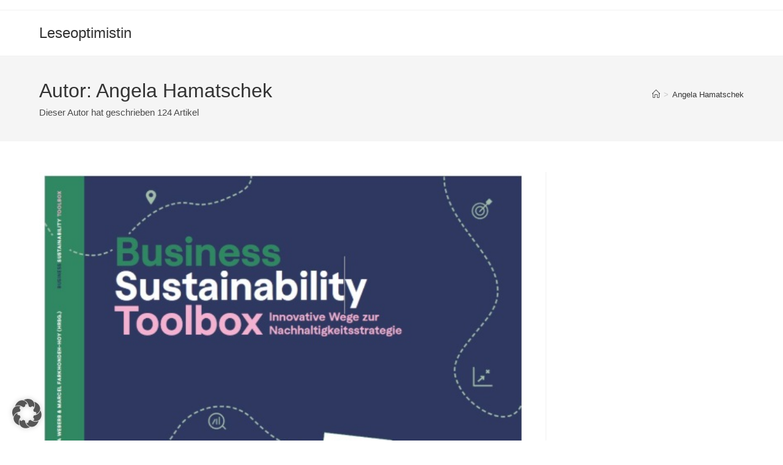

--- FILE ---
content_type: text/html; charset=UTF-8
request_url: https://www.leseoptimistin.de/author/angela-hamatschek/
body_size: 135214
content:
<!DOCTYPE html>
<html class="html" lang="de">
<head>
	<meta charset="UTF-8">
	<link rel="profile" href="https://gmpg.org/xfn/11">

	<title>Angela Hamatschek &#8211; Leseoptimistin</title>
<meta name='robots' content='max-image-preview:large' />
<meta name="viewport" content="width=device-width, initial-scale=1"><link rel="alternate" type="application/rss+xml" title="Leseoptimistin &raquo; Feed" href="https://www.leseoptimistin.de/feed/" />
<link rel="alternate" type="application/rss+xml" title="Leseoptimistin &raquo; Kommentar-Feed" href="https://www.leseoptimistin.de/comments/feed/" />
<link rel="alternate" type="application/rss+xml" title="Leseoptimistin &raquo; Feed für Beiträge von Angela Hamatschek" href="https://www.leseoptimistin.de/author/angela-hamatschek/feed/" />
<style id='wp-img-auto-sizes-contain-inline-css'>
img:is([sizes=auto i],[sizes^="auto," i]){contain-intrinsic-size:3000px 1500px}
/*# sourceURL=wp-img-auto-sizes-contain-inline-css */
</style>
<style id='wp-emoji-styles-inline-css'>

	img.wp-smiley, img.emoji {
		display: inline !important;
		border: none !important;
		box-shadow: none !important;
		height: 1em !important;
		width: 1em !important;
		margin: 0 0.07em !important;
		vertical-align: -0.1em !important;
		background: none !important;
		padding: 0 !important;
	}
/*# sourceURL=wp-emoji-styles-inline-css */
</style>
<style id='classic-theme-styles-inline-css'>
/*! This file is auto-generated */
.wp-block-button__link{color:#fff;background-color:#32373c;border-radius:9999px;box-shadow:none;text-decoration:none;padding:calc(.667em + 2px) calc(1.333em + 2px);font-size:1.125em}.wp-block-file__button{background:#32373c;color:#fff;text-decoration:none}
/*# sourceURL=/wp-includes/css/classic-themes.min.css */
</style>
<style id='global-styles-inline-css'>
:root{--wp--preset--aspect-ratio--square: 1;--wp--preset--aspect-ratio--4-3: 4/3;--wp--preset--aspect-ratio--3-4: 3/4;--wp--preset--aspect-ratio--3-2: 3/2;--wp--preset--aspect-ratio--2-3: 2/3;--wp--preset--aspect-ratio--16-9: 16/9;--wp--preset--aspect-ratio--9-16: 9/16;--wp--preset--color--black: #000000;--wp--preset--color--cyan-bluish-gray: #abb8c3;--wp--preset--color--white: #ffffff;--wp--preset--color--pale-pink: #f78da7;--wp--preset--color--vivid-red: #cf2e2e;--wp--preset--color--luminous-vivid-orange: #ff6900;--wp--preset--color--luminous-vivid-amber: #fcb900;--wp--preset--color--light-green-cyan: #7bdcb5;--wp--preset--color--vivid-green-cyan: #00d084;--wp--preset--color--pale-cyan-blue: #8ed1fc;--wp--preset--color--vivid-cyan-blue: #0693e3;--wp--preset--color--vivid-purple: #9b51e0;--wp--preset--gradient--vivid-cyan-blue-to-vivid-purple: linear-gradient(135deg,rgb(6,147,227) 0%,rgb(155,81,224) 100%);--wp--preset--gradient--light-green-cyan-to-vivid-green-cyan: linear-gradient(135deg,rgb(122,220,180) 0%,rgb(0,208,130) 100%);--wp--preset--gradient--luminous-vivid-amber-to-luminous-vivid-orange: linear-gradient(135deg,rgb(252,185,0) 0%,rgb(255,105,0) 100%);--wp--preset--gradient--luminous-vivid-orange-to-vivid-red: linear-gradient(135deg,rgb(255,105,0) 0%,rgb(207,46,46) 100%);--wp--preset--gradient--very-light-gray-to-cyan-bluish-gray: linear-gradient(135deg,rgb(238,238,238) 0%,rgb(169,184,195) 100%);--wp--preset--gradient--cool-to-warm-spectrum: linear-gradient(135deg,rgb(74,234,220) 0%,rgb(151,120,209) 20%,rgb(207,42,186) 40%,rgb(238,44,130) 60%,rgb(251,105,98) 80%,rgb(254,248,76) 100%);--wp--preset--gradient--blush-light-purple: linear-gradient(135deg,rgb(255,206,236) 0%,rgb(152,150,240) 100%);--wp--preset--gradient--blush-bordeaux: linear-gradient(135deg,rgb(254,205,165) 0%,rgb(254,45,45) 50%,rgb(107,0,62) 100%);--wp--preset--gradient--luminous-dusk: linear-gradient(135deg,rgb(255,203,112) 0%,rgb(199,81,192) 50%,rgb(65,88,208) 100%);--wp--preset--gradient--pale-ocean: linear-gradient(135deg,rgb(255,245,203) 0%,rgb(182,227,212) 50%,rgb(51,167,181) 100%);--wp--preset--gradient--electric-grass: linear-gradient(135deg,rgb(202,248,128) 0%,rgb(113,206,126) 100%);--wp--preset--gradient--midnight: linear-gradient(135deg,rgb(2,3,129) 0%,rgb(40,116,252) 100%);--wp--preset--font-size--small: 13px;--wp--preset--font-size--medium: 20px;--wp--preset--font-size--large: 36px;--wp--preset--font-size--x-large: 42px;--wp--preset--spacing--20: 0.44rem;--wp--preset--spacing--30: 0.67rem;--wp--preset--spacing--40: 1rem;--wp--preset--spacing--50: 1.5rem;--wp--preset--spacing--60: 2.25rem;--wp--preset--spacing--70: 3.38rem;--wp--preset--spacing--80: 5.06rem;--wp--preset--shadow--natural: 6px 6px 9px rgba(0, 0, 0, 0.2);--wp--preset--shadow--deep: 12px 12px 50px rgba(0, 0, 0, 0.4);--wp--preset--shadow--sharp: 6px 6px 0px rgba(0, 0, 0, 0.2);--wp--preset--shadow--outlined: 6px 6px 0px -3px rgb(255, 255, 255), 6px 6px rgb(0, 0, 0);--wp--preset--shadow--crisp: 6px 6px 0px rgb(0, 0, 0);}:where(.is-layout-flex){gap: 0.5em;}:where(.is-layout-grid){gap: 0.5em;}body .is-layout-flex{display: flex;}.is-layout-flex{flex-wrap: wrap;align-items: center;}.is-layout-flex > :is(*, div){margin: 0;}body .is-layout-grid{display: grid;}.is-layout-grid > :is(*, div){margin: 0;}:where(.wp-block-columns.is-layout-flex){gap: 2em;}:where(.wp-block-columns.is-layout-grid){gap: 2em;}:where(.wp-block-post-template.is-layout-flex){gap: 1.25em;}:where(.wp-block-post-template.is-layout-grid){gap: 1.25em;}.has-black-color{color: var(--wp--preset--color--black) !important;}.has-cyan-bluish-gray-color{color: var(--wp--preset--color--cyan-bluish-gray) !important;}.has-white-color{color: var(--wp--preset--color--white) !important;}.has-pale-pink-color{color: var(--wp--preset--color--pale-pink) !important;}.has-vivid-red-color{color: var(--wp--preset--color--vivid-red) !important;}.has-luminous-vivid-orange-color{color: var(--wp--preset--color--luminous-vivid-orange) !important;}.has-luminous-vivid-amber-color{color: var(--wp--preset--color--luminous-vivid-amber) !important;}.has-light-green-cyan-color{color: var(--wp--preset--color--light-green-cyan) !important;}.has-vivid-green-cyan-color{color: var(--wp--preset--color--vivid-green-cyan) !important;}.has-pale-cyan-blue-color{color: var(--wp--preset--color--pale-cyan-blue) !important;}.has-vivid-cyan-blue-color{color: var(--wp--preset--color--vivid-cyan-blue) !important;}.has-vivid-purple-color{color: var(--wp--preset--color--vivid-purple) !important;}.has-black-background-color{background-color: var(--wp--preset--color--black) !important;}.has-cyan-bluish-gray-background-color{background-color: var(--wp--preset--color--cyan-bluish-gray) !important;}.has-white-background-color{background-color: var(--wp--preset--color--white) !important;}.has-pale-pink-background-color{background-color: var(--wp--preset--color--pale-pink) !important;}.has-vivid-red-background-color{background-color: var(--wp--preset--color--vivid-red) !important;}.has-luminous-vivid-orange-background-color{background-color: var(--wp--preset--color--luminous-vivid-orange) !important;}.has-luminous-vivid-amber-background-color{background-color: var(--wp--preset--color--luminous-vivid-amber) !important;}.has-light-green-cyan-background-color{background-color: var(--wp--preset--color--light-green-cyan) !important;}.has-vivid-green-cyan-background-color{background-color: var(--wp--preset--color--vivid-green-cyan) !important;}.has-pale-cyan-blue-background-color{background-color: var(--wp--preset--color--pale-cyan-blue) !important;}.has-vivid-cyan-blue-background-color{background-color: var(--wp--preset--color--vivid-cyan-blue) !important;}.has-vivid-purple-background-color{background-color: var(--wp--preset--color--vivid-purple) !important;}.has-black-border-color{border-color: var(--wp--preset--color--black) !important;}.has-cyan-bluish-gray-border-color{border-color: var(--wp--preset--color--cyan-bluish-gray) !important;}.has-white-border-color{border-color: var(--wp--preset--color--white) !important;}.has-pale-pink-border-color{border-color: var(--wp--preset--color--pale-pink) !important;}.has-vivid-red-border-color{border-color: var(--wp--preset--color--vivid-red) !important;}.has-luminous-vivid-orange-border-color{border-color: var(--wp--preset--color--luminous-vivid-orange) !important;}.has-luminous-vivid-amber-border-color{border-color: var(--wp--preset--color--luminous-vivid-amber) !important;}.has-light-green-cyan-border-color{border-color: var(--wp--preset--color--light-green-cyan) !important;}.has-vivid-green-cyan-border-color{border-color: var(--wp--preset--color--vivid-green-cyan) !important;}.has-pale-cyan-blue-border-color{border-color: var(--wp--preset--color--pale-cyan-blue) !important;}.has-vivid-cyan-blue-border-color{border-color: var(--wp--preset--color--vivid-cyan-blue) !important;}.has-vivid-purple-border-color{border-color: var(--wp--preset--color--vivid-purple) !important;}.has-vivid-cyan-blue-to-vivid-purple-gradient-background{background: var(--wp--preset--gradient--vivid-cyan-blue-to-vivid-purple) !important;}.has-light-green-cyan-to-vivid-green-cyan-gradient-background{background: var(--wp--preset--gradient--light-green-cyan-to-vivid-green-cyan) !important;}.has-luminous-vivid-amber-to-luminous-vivid-orange-gradient-background{background: var(--wp--preset--gradient--luminous-vivid-amber-to-luminous-vivid-orange) !important;}.has-luminous-vivid-orange-to-vivid-red-gradient-background{background: var(--wp--preset--gradient--luminous-vivid-orange-to-vivid-red) !important;}.has-very-light-gray-to-cyan-bluish-gray-gradient-background{background: var(--wp--preset--gradient--very-light-gray-to-cyan-bluish-gray) !important;}.has-cool-to-warm-spectrum-gradient-background{background: var(--wp--preset--gradient--cool-to-warm-spectrum) !important;}.has-blush-light-purple-gradient-background{background: var(--wp--preset--gradient--blush-light-purple) !important;}.has-blush-bordeaux-gradient-background{background: var(--wp--preset--gradient--blush-bordeaux) !important;}.has-luminous-dusk-gradient-background{background: var(--wp--preset--gradient--luminous-dusk) !important;}.has-pale-ocean-gradient-background{background: var(--wp--preset--gradient--pale-ocean) !important;}.has-electric-grass-gradient-background{background: var(--wp--preset--gradient--electric-grass) !important;}.has-midnight-gradient-background{background: var(--wp--preset--gradient--midnight) !important;}.has-small-font-size{font-size: var(--wp--preset--font-size--small) !important;}.has-medium-font-size{font-size: var(--wp--preset--font-size--medium) !important;}.has-large-font-size{font-size: var(--wp--preset--font-size--large) !important;}.has-x-large-font-size{font-size: var(--wp--preset--font-size--x-large) !important;}
:where(.wp-block-post-template.is-layout-flex){gap: 1.25em;}:where(.wp-block-post-template.is-layout-grid){gap: 1.25em;}
:where(.wp-block-term-template.is-layout-flex){gap: 1.25em;}:where(.wp-block-term-template.is-layout-grid){gap: 1.25em;}
:where(.wp-block-columns.is-layout-flex){gap: 2em;}:where(.wp-block-columns.is-layout-grid){gap: 2em;}
:root :where(.wp-block-pullquote){font-size: 1.5em;line-height: 1.6;}
/*# sourceURL=global-styles-inline-css */
</style>
<link rel='stylesheet' id='font-awesome-css' href='https://www.leseoptimistin.de/wp-content/themes/oceanwp/assets/fonts/fontawesome/css/all.min.css?ver=6.7.2' media='all' />
<link rel='stylesheet' id='simple-line-icons-css' href='https://www.leseoptimistin.de/wp-content/themes/oceanwp/assets/css/third/simple-line-icons.min.css?ver=2.4.0' media='all' />
<link rel='stylesheet' id='oceanwp-style-css' href='https://www.leseoptimistin.de/wp-content/themes/oceanwp/assets/css/style.min.css?ver=4.1.4' media='all' />
<link rel='stylesheet' id='borlabs-cookie-custom-css' href='https://www.leseoptimistin.de/wp-content/cache/borlabs-cookie/1/borlabs-cookie-1-de.css?ver=3.3.23-54' media='all' />
<script src="https://www.leseoptimistin.de/wp-includes/js/jquery/jquery.min.js?ver=3.7.1" id="jquery-core-js"></script>
<script src="https://www.leseoptimistin.de/wp-includes/js/jquery/jquery-migrate.min.js?ver=3.4.1" id="jquery-migrate-js"></script>
<script data-no-optimize="1" data-no-minify="1" data-cfasync="false" src="https://www.leseoptimistin.de/wp-content/cache/borlabs-cookie/1/borlabs-cookie-config-de.json.js?ver=3.3.23-59" id="borlabs-cookie-config-js"></script>
<link rel="https://api.w.org/" href="https://www.leseoptimistin.de/wp-json/" /><link rel="alternate" title="JSON" type="application/json" href="https://www.leseoptimistin.de/wp-json/wp/v2/users/1" /><link rel="EditURI" type="application/rsd+xml" title="RSD" href="https://www.leseoptimistin.de/xmlrpc.php?rsd" />
<meta name="generator" content="WordPress 6.9" />
<meta name="generator" content="Elementor 3.34.2; features: additional_custom_breakpoints; settings: css_print_method-external, google_font-enabled, font_display-auto">
			<style>
				.e-con.e-parent:nth-of-type(n+4):not(.e-lazyloaded):not(.e-no-lazyload),
				.e-con.e-parent:nth-of-type(n+4):not(.e-lazyloaded):not(.e-no-lazyload) * {
					background-image: none !important;
				}
				@media screen and (max-height: 1024px) {
					.e-con.e-parent:nth-of-type(n+3):not(.e-lazyloaded):not(.e-no-lazyload),
					.e-con.e-parent:nth-of-type(n+3):not(.e-lazyloaded):not(.e-no-lazyload) * {
						background-image: none !important;
					}
				}
				@media screen and (max-height: 640px) {
					.e-con.e-parent:nth-of-type(n+2):not(.e-lazyloaded):not(.e-no-lazyload),
					.e-con.e-parent:nth-of-type(n+2):not(.e-lazyloaded):not(.e-no-lazyload) * {
						background-image: none !important;
					}
				}
			</style>
			<link rel="icon" href="https://www.leseoptimistin.de/wp-content/uploads/2020/01/cropped-Favicon-32x32.png" sizes="32x32" />
<link rel="icon" href="https://www.leseoptimistin.de/wp-content/uploads/2020/01/cropped-Favicon-192x192.png" sizes="192x192" />
<link rel="apple-touch-icon" href="https://www.leseoptimistin.de/wp-content/uploads/2020/01/cropped-Favicon-180x180.png" />
<meta name="msapplication-TileImage" content="https://www.leseoptimistin.de/wp-content/uploads/2020/01/cropped-Favicon-270x270.png" />
<!-- OceanWP CSS -->
<style type="text/css">
/* Colors */body .theme-button,body input[type="submit"],body button[type="submit"],body button,body .button,body div.wpforms-container-full .wpforms-form input[type=submit],body div.wpforms-container-full .wpforms-form button[type=submit],body div.wpforms-container-full .wpforms-form .wpforms-page-button,.woocommerce-cart .wp-element-button,.woocommerce-checkout .wp-element-button,.wp-block-button__link{border-color:#ffffff}body .theme-button:hover,body input[type="submit"]:hover,body button[type="submit"]:hover,body button:hover,body .button:hover,body div.wpforms-container-full .wpforms-form input[type=submit]:hover,body div.wpforms-container-full .wpforms-form input[type=submit]:active,body div.wpforms-container-full .wpforms-form button[type=submit]:hover,body div.wpforms-container-full .wpforms-form button[type=submit]:active,body div.wpforms-container-full .wpforms-form .wpforms-page-button:hover,body div.wpforms-container-full .wpforms-form .wpforms-page-button:active,.woocommerce-cart .wp-element-button:hover,.woocommerce-checkout .wp-element-button:hover,.wp-block-button__link:hover{border-color:#ffffff}/* OceanWP Style Settings CSS */.theme-button,input[type="submit"],button[type="submit"],button,.button,body div.wpforms-container-full .wpforms-form input[type=submit],body div.wpforms-container-full .wpforms-form button[type=submit],body div.wpforms-container-full .wpforms-form .wpforms-page-button{border-style:solid}.theme-button,input[type="submit"],button[type="submit"],button,.button,body div.wpforms-container-full .wpforms-form input[type=submit],body div.wpforms-container-full .wpforms-form button[type=submit],body div.wpforms-container-full .wpforms-form .wpforms-page-button{border-width:1px}form input[type="text"],form input[type="password"],form input[type="email"],form input[type="url"],form input[type="date"],form input[type="month"],form input[type="time"],form input[type="datetime"],form input[type="datetime-local"],form input[type="week"],form input[type="number"],form input[type="search"],form input[type="tel"],form input[type="color"],form select,form textarea,.woocommerce .woocommerce-checkout .select2-container--default .select2-selection--single{border-style:solid}body div.wpforms-container-full .wpforms-form input[type=date],body div.wpforms-container-full .wpforms-form input[type=datetime],body div.wpforms-container-full .wpforms-form input[type=datetime-local],body div.wpforms-container-full .wpforms-form input[type=email],body div.wpforms-container-full .wpforms-form input[type=month],body div.wpforms-container-full .wpforms-form input[type=number],body div.wpforms-container-full .wpforms-form input[type=password],body div.wpforms-container-full .wpforms-form input[type=range],body div.wpforms-container-full .wpforms-form input[type=search],body div.wpforms-container-full .wpforms-form input[type=tel],body div.wpforms-container-full .wpforms-form input[type=text],body div.wpforms-container-full .wpforms-form input[type=time],body div.wpforms-container-full .wpforms-form input[type=url],body div.wpforms-container-full .wpforms-form input[type=week],body div.wpforms-container-full .wpforms-form select,body div.wpforms-container-full .wpforms-form textarea{border-style:solid}form input[type="text"],form input[type="password"],form input[type="email"],form input[type="url"],form input[type="date"],form input[type="month"],form input[type="time"],form input[type="datetime"],form input[type="datetime-local"],form input[type="week"],form input[type="number"],form input[type="search"],form input[type="tel"],form input[type="color"],form select,form textarea{border-radius:3px}body div.wpforms-container-full .wpforms-form input[type=date],body div.wpforms-container-full .wpforms-form input[type=datetime],body div.wpforms-container-full .wpforms-form input[type=datetime-local],body div.wpforms-container-full .wpforms-form input[type=email],body div.wpforms-container-full .wpforms-form input[type=month],body div.wpforms-container-full .wpforms-form input[type=number],body div.wpforms-container-full .wpforms-form input[type=password],body div.wpforms-container-full .wpforms-form input[type=range],body div.wpforms-container-full .wpforms-form input[type=search],body div.wpforms-container-full .wpforms-form input[type=tel],body div.wpforms-container-full .wpforms-form input[type=text],body div.wpforms-container-full .wpforms-form input[type=time],body div.wpforms-container-full .wpforms-form input[type=url],body div.wpforms-container-full .wpforms-form input[type=week],body div.wpforms-container-full .wpforms-form select,body div.wpforms-container-full .wpforms-form textarea{border-radius:3px}/* Header */#site-header.has-header-media .overlay-header-media{background-color:rgba(0,0,0,0.5)}/* Blog CSS */.ocean-single-post-header ul.meta-item li a:hover{color:#333333}/* Typography */body{font-size:14px;line-height:1.8}h1,h2,h3,h4,h5,h6,.theme-heading,.widget-title,.oceanwp-widget-recent-posts-title,.comment-reply-title,.entry-title,.sidebar-box .widget-title{line-height:1.4}h1{font-size:23px;line-height:1.4}h2{font-size:20px;line-height:1.4}h3{font-size:18px;line-height:1.4}h4{font-size:17px;line-height:1.4}h5{font-size:14px;line-height:1.4}h6{font-size:15px;line-height:1.4}.page-header .page-header-title,.page-header.background-image-page-header .page-header-title{font-size:32px;line-height:1.4}.page-header .page-subheading{font-size:15px;line-height:1.8}.site-breadcrumbs,.site-breadcrumbs a{font-size:13px;line-height:1.4}#top-bar-content,#top-bar-social-alt{font-size:12px;line-height:1.8}#site-logo a.site-logo-text{font-size:24px;line-height:1.8}.dropdown-menu ul li a.menu-link,#site-header.full_screen-header .fs-dropdown-menu ul.sub-menu li a{font-size:12px;line-height:1.2;letter-spacing:.6px}.sidr-class-dropdown-menu li a,a.sidr-class-toggle-sidr-close,#mobile-dropdown ul li a,body #mobile-fullscreen ul li a{font-size:15px;line-height:1.8}.blog-entry.post .blog-entry-header .entry-title a{font-size:24px;line-height:1.4}.ocean-single-post-header .single-post-title{font-size:34px;line-height:1.4;letter-spacing:.6px}.ocean-single-post-header ul.meta-item li,.ocean-single-post-header ul.meta-item li a{font-size:13px;line-height:1.4;letter-spacing:.6px}.ocean-single-post-header .post-author-name,.ocean-single-post-header .post-author-name a{font-size:14px;line-height:1.4;letter-spacing:.6px}.ocean-single-post-header .post-author-description{font-size:12px;line-height:1.4;letter-spacing:.6px}.single-post .entry-title{line-height:1.4;letter-spacing:.6px}.single-post ul.meta li,.single-post ul.meta li a{font-size:14px;line-height:1.4;letter-spacing:.6px}.sidebar-box .widget-title,.sidebar-box.widget_block .wp-block-heading{font-size:13px;line-height:1;letter-spacing:1px}#footer-widgets .footer-box .widget-title{font-size:13px;line-height:1;letter-spacing:1px}#footer-bottom #copyright{font-size:12px;line-height:1}#footer-bottom #footer-bottom-menu{font-size:12px;line-height:1}.woocommerce-store-notice.demo_store{line-height:2;letter-spacing:1.5px}.demo_store .woocommerce-store-notice__dismiss-link{line-height:2;letter-spacing:1.5px}.woocommerce ul.products li.product li.title h2,.woocommerce ul.products li.product li.title a{font-size:14px;line-height:1.5}.woocommerce ul.products li.product li.category,.woocommerce ul.products li.product li.category a{font-size:12px;line-height:1}.woocommerce ul.products li.product .price{font-size:18px;line-height:1}.woocommerce ul.products li.product .button,.woocommerce ul.products li.product .product-inner .added_to_cart{font-size:12px;line-height:1.5;letter-spacing:1px}.woocommerce ul.products li.owp-woo-cond-notice span,.woocommerce ul.products li.owp-woo-cond-notice a{font-size:16px;line-height:1;letter-spacing:1px;font-weight:600;text-transform:capitalize}.woocommerce div.product .product_title{font-size:24px;line-height:1.4;letter-spacing:.6px}.woocommerce div.product p.price{font-size:36px;line-height:1}.woocommerce .owp-btn-normal .summary form button.button,.woocommerce .owp-btn-big .summary form button.button,.woocommerce .owp-btn-very-big .summary form button.button{font-size:12px;line-height:1.5;letter-spacing:1px;text-transform:uppercase}.woocommerce div.owp-woo-single-cond-notice span,.woocommerce div.owp-woo-single-cond-notice a{font-size:18px;line-height:2;letter-spacing:1.5px;font-weight:600;text-transform:capitalize}
</style></head>

<body class="archive author author-angela-hamatschek author-1 wp-embed-responsive wp-theme-oceanwp oceanwp-theme dropdown-mobile default-breakpoint has-sidebar content-right-sidebar has-topbar has-breadcrumbs elementor-default elementor-kit-154" itemscope="itemscope" itemtype="https://schema.org/WebPage">

	
	
	<div id="outer-wrap" class="site clr">

		<a class="skip-link screen-reader-text" href="#main">Zum Inhalt springen</a>

		
		<div id="wrap" class="clr">

			

<div id="top-bar-wrap" class="clr">

	<div id="top-bar" class="clr container has-no-content">

		
		<div id="top-bar-inner" class="clr">

			

		</div><!-- #top-bar-inner -->

		
	</div><!-- #top-bar -->

</div><!-- #top-bar-wrap -->


			
<header id="site-header" class="minimal-header clr" data-height="74" itemscope="itemscope" itemtype="https://schema.org/WPHeader" role="banner">

	
					
			<div id="site-header-inner" class="clr container">

				
				

<div id="site-logo" class="clr" itemscope itemtype="https://schema.org/Brand" >

	
	<div id="site-logo-inner" class="clr">

						<a href="https://www.leseoptimistin.de/" rel="home" class="site-title site-logo-text"  style=color:#;>Leseoptimistin</a>
				
	</div><!-- #site-logo-inner -->

	
	
</div><!-- #site-logo -->


				
			</div><!-- #site-header-inner -->

			
<div id="mobile-dropdown" class="clr" >

	<nav class="clr" itemscope="itemscope" itemtype="https://schema.org/SiteNavigationElement">

		
<div id="mobile-menu-search" class="clr">
	<form aria-label="Diese Website durchsuchen" method="get" action="https://www.leseoptimistin.de/" class="mobile-searchform">
		<input aria-label="Suchabfrage eingeben" value="" class="field" id="ocean-mobile-search-1" type="search" name="s" autocomplete="off" placeholder="Suchen" />
		<button aria-label="Suche abschicken" type="submit" class="searchform-submit">
			<i class=" icon-magnifier" aria-hidden="true" role="img"></i>		</button>
					</form>
</div><!-- .mobile-menu-search -->

	</nav>

</div>

			
			
		
		
</header><!-- #site-header -->


			
			<main id="main" class="site-main clr"  role="main">

				

<header class="page-header">

	
	<div class="container clr page-header-inner">

		
			<h1 class="page-header-title clr" itemprop="headline">Autor: <span>Angela Hamatschek</span></h1>

			
	<div class="clr page-subheading">
		Dieser Autor hat geschrieben 124 Artikel	</div><!-- .page-subheading -->


		
		<nav role="navigation" aria-label="Brotkrümelnavigation" class="site-breadcrumbs clr position-"><ol class="trail-items" itemscope itemtype="http://schema.org/BreadcrumbList"><meta name="numberOfItems" content="2" /><meta name="itemListOrder" content="Ascending" /><li class="trail-item trail-begin" itemprop="itemListElement" itemscope itemtype="https://schema.org/ListItem"><a href="https://www.leseoptimistin.de" rel="home" aria-label="Start" itemprop="item"><span itemprop="name"><i class=" icon-home" aria-hidden="true" role="img"></i><span class="breadcrumb-home has-icon">Start</span></span></a><span class="breadcrumb-sep">></span><meta itemprop="position" content="1" /></li><li class="trail-item trail-end" itemprop="itemListElement" itemscope itemtype="https://schema.org/ListItem"><span itemprop="name"><a href="https://www.leseoptimistin.de/author/angela-hamatschek/">Angela Hamatschek</a></span><meta itemprop="position" content="2" /></li></ol></nav>
	</div><!-- .page-header-inner -->

	
	
</header><!-- .page-header -->


	
	<div id="content-wrap" class="container clr">

		
		<div id="primary" class="content-area clr">

			
			<div id="content" class="site-content clr">

				
										<div id="blog-entries" class="entries clr tablet-col tablet-2-col mobile-col mobile-1-col">

							
							
								
								
	<article id="post-3427" class="blog-entry clr large-entry post-3427 post type-post status-publish format-standard has-post-thumbnail hentry category-kanzleientwicklung tag-nachhaltigkeit tag-sustainability tag-toolbox tag-vahlen-verlag entry has-media">

		<div class="blog-entry-inner clr">

			
<div class="thumbnail">

	<a href="https://www.leseoptimistin.de/124-business-sustainability-toolbox/" class="thumbnail-link">

		<img width="589" height="443" src="https://www.leseoptimistin.de/wp-content/uploads/2025/12/Business-Sustainability-Toolbox.jpg" class="attachment-full size-full wp-post-image" alt="Mehr über den Artikel erfahren #124 Business Sustainability Toolbox" itemprop="image" decoding="async" srcset="https://www.leseoptimistin.de/wp-content/uploads/2025/12/Business-Sustainability-Toolbox.jpg 589w, https://www.leseoptimistin.de/wp-content/uploads/2025/12/Business-Sustainability-Toolbox-300x226.jpg 300w" sizes="(max-width: 589px) 100vw, 589px" />			<span class="overlay"></span>
			
	</a>

	
</div><!-- .thumbnail -->


<header class="blog-entry-header clr">
	<h2 class="blog-entry-title entry-title">
		<a href="https://www.leseoptimistin.de/124-business-sustainability-toolbox/"  rel="bookmark">#124 Business Sustainability Toolbox</a>
	</h2><!-- .blog-entry-title -->
</header><!-- .blog-entry-header -->


<ul class="meta obem-default clr" aria-label="Beitrags-Details:">

	
					<li class="meta-author" itemprop="name"><span class="screen-reader-text">Beitrags-Autor:</span><i class=" icon-user" aria-hidden="true" role="img"></i><a href="https://www.leseoptimistin.de/author/angela-hamatschek/" title="Beiträge von Angela Hamatschek" rel="author"  itemprop="author" itemscope="itemscope" itemtype="https://schema.org/Person">Angela Hamatschek</a></li>
		
		
		
		
		
		
	
		
					<li class="meta-date" itemprop="datePublished"><span class="screen-reader-text">Beitrag veröffentlicht:</span><i class=" icon-clock" aria-hidden="true" role="img"></i>19. Dezember 2025</li>
		
		
		
		
		
	
		
		
		
					<li class="meta-cat"><span class="screen-reader-text">Beitrags-Kategorie:</span><i class=" icon-folder" aria-hidden="true" role="img"></i><a href="https://www.leseoptimistin.de/category/kanzleientwicklung/" rel="category tag">Strategie und Kanzleientwicklung</a></li>
		
		
		
	
		
		
		
		
		
					<li class="meta-comments"><span class="screen-reader-text">Beitrags-Kommentare:</span><i class=" icon-bubble" aria-hidden="true" role="img"></i><a href="https://www.leseoptimistin.de/124-business-sustainability-toolbox/#respond" class="comments-link" >0 Kommentare</a></li>
		
	
</ul>



<div class="blog-entry-summary clr" itemprop="text">

	
		<p>
			Business Sustainability Toolbox – Innovative Wege zur NachhaltigkeitsstrategieJulia Weber, Marcel Farkondeh-Hoy, Vahlen Verlag, 280 Seiten, 2025 Nachhaltigkeit – aber bitte mit Anleitung! Was die „Business Sustainability Toolbox“ so besonders machtGelesen,&hellip;		</p>

		
</div><!-- .blog-entry-summary -->



<div class="blog-entry-readmore clr">
	
<a href="https://www.leseoptimistin.de/124-business-sustainability-toolbox/" 
	>
	Weiterlesen<span class="screen-reader-text">#124 Business Sustainability Toolbox</span><i class=" fa fa-angle-right" aria-hidden="true" role="img"></i></a>

</div><!-- .blog-entry-readmore -->


			
		</div><!-- .blog-entry-inner -->

	</article><!-- #post-## -->

	
								
							
								
								
	<article id="post-3413" class="blog-entry clr large-entry post-3413 post type-post status-publish format-standard has-post-thumbnail hentry category-persoenliche-entwicklung-lernen tag-optimismus tag-zukunft tag-zukunftsdenken tag-zukunftsgeist entry has-media">

		<div class="blog-entry-inner clr">

			
<div class="thumbnail">

	<a href="https://www.leseoptimistin.de/123-radikal-besser/" class="thumbnail-link">

		<img width="595" height="834" src="https://www.leseoptimistin.de/wp-content/uploads/2025/11/Radikal-Besser.jpg" class="attachment-full size-full wp-post-image" alt="Mehr über den Artikel erfahren #123 Radikal Besser" itemprop="image" decoding="async" srcset="https://www.leseoptimistin.de/wp-content/uploads/2025/11/Radikal-Besser.jpg 595w, https://www.leseoptimistin.de/wp-content/uploads/2025/11/Radikal-Besser-214x300.jpg 214w" sizes="(max-width: 595px) 100vw, 595px" />			<span class="overlay"></span>
			
	</a>

	
</div><!-- .thumbnail -->


<header class="blog-entry-header clr">
	<h2 class="blog-entry-title entry-title">
		<a href="https://www.leseoptimistin.de/123-radikal-besser/"  rel="bookmark">#123 Radikal Besser</a>
	</h2><!-- .blog-entry-title -->
</header><!-- .blog-entry-header -->


<ul class="meta obem-default clr" aria-label="Beitrags-Details:">

	
					<li class="meta-author" itemprop="name"><span class="screen-reader-text">Beitrags-Autor:</span><i class=" icon-user" aria-hidden="true" role="img"></i><a href="https://www.leseoptimistin.de/author/angela-hamatschek/" title="Beiträge von Angela Hamatschek" rel="author"  itemprop="author" itemscope="itemscope" itemtype="https://schema.org/Person">Angela Hamatschek</a></li>
		
		
		
		
		
		
	
		
					<li class="meta-date" itemprop="datePublished"><span class="screen-reader-text">Beitrag veröffentlicht:</span><i class=" icon-clock" aria-hidden="true" role="img"></i>28. November 2025</li>
		
		
		
		
		
	
		
		
		
					<li class="meta-cat"><span class="screen-reader-text">Beitrags-Kategorie:</span><i class=" icon-folder" aria-hidden="true" role="img"></i><a href="https://www.leseoptimistin.de/category/persoenliche-entwicklung-lernen/" rel="category tag">Persönliche Entwicklung und Lernen</a></li>
		
		
		
	
		
		
		
		
		
					<li class="meta-comments"><span class="screen-reader-text">Beitrags-Kommentare:</span><i class=" icon-bubble" aria-hidden="true" role="img"></i><a href="https://www.leseoptimistin.de/123-radikal-besser/#respond" class="comments-link" >0 Kommentare</a></li>
		
	
</ul>



<div class="blog-entry-summary clr" itemprop="text">

	
		<p>
			Radikal besser – und das im besten Sinne!Autor Frederik G. Pferdt – der langjährige Innovationschef von Google, beschäftigt sich mit nichts Geringerem als der Frage: Wie können wir unsere Zukunft aktiv gestalten,&hellip;		</p>

		
</div><!-- .blog-entry-summary -->



<div class="blog-entry-readmore clr">
	
<a href="https://www.leseoptimistin.de/123-radikal-besser/" 
	>
	Weiterlesen<span class="screen-reader-text">#123 Radikal Besser</span><i class=" fa fa-angle-right" aria-hidden="true" role="img"></i></a>

</div><!-- .blog-entry-readmore -->


			
		</div><!-- .blog-entry-inner -->

	</article><!-- #post-## -->

	
								
							
								
								
	<article id="post-3395" class="blog-entry clr large-entry post-3395 post type-post status-publish format-standard has-post-thumbnail hentry category-kanzleientwicklung tag-erfolg tag-kanzleientwicklung tag-steuerberater tag-strategie tag-zukunft entry has-media">

		<div class="blog-entry-inner clr">

			
<div class="thumbnail">

	<a href="https://www.leseoptimistin.de/122-profit-and-time/" class="thumbnail-link">

		<img width="466" height="606" src="https://www.leseoptimistin.de/wp-content/uploads/2025/09/Profit-Time-Rob-Nixon.jpg" class="attachment-full size-full wp-post-image" alt="Mehr über den Artikel erfahren #122 Profit and Time" itemprop="image" decoding="async" srcset="https://www.leseoptimistin.de/wp-content/uploads/2025/09/Profit-Time-Rob-Nixon.jpg 466w, https://www.leseoptimistin.de/wp-content/uploads/2025/09/Profit-Time-Rob-Nixon-231x300.jpg 231w" sizes="(max-width: 466px) 100vw, 466px" />			<span class="overlay"></span>
			
	</a>

	
</div><!-- .thumbnail -->


<header class="blog-entry-header clr">
	<h2 class="blog-entry-title entry-title">
		<a href="https://www.leseoptimistin.de/122-profit-and-time/"  rel="bookmark">#122 Profit and Time</a>
	</h2><!-- .blog-entry-title -->
</header><!-- .blog-entry-header -->


<ul class="meta obem-default clr" aria-label="Beitrags-Details:">

	
					<li class="meta-author" itemprop="name"><span class="screen-reader-text">Beitrags-Autor:</span><i class=" icon-user" aria-hidden="true" role="img"></i><a href="https://www.leseoptimistin.de/author/angela-hamatschek/" title="Beiträge von Angela Hamatschek" rel="author"  itemprop="author" itemscope="itemscope" itemtype="https://schema.org/Person">Angela Hamatschek</a></li>
		
		
		
		
		
		
	
		
					<li class="meta-date" itemprop="datePublished"><span class="screen-reader-text">Beitrag veröffentlicht:</span><i class=" icon-clock" aria-hidden="true" role="img"></i>7. November 2025</li>
		
		
		
		
		
	
		
		
		
					<li class="meta-cat"><span class="screen-reader-text">Beitrags-Kategorie:</span><i class=" icon-folder" aria-hidden="true" role="img"></i><a href="https://www.leseoptimistin.de/category/kanzleientwicklung/" rel="category tag">Strategie und Kanzleientwicklung</a></li>
		
		
		
	
		
		
		
		
		
					<li class="meta-comments"><span class="screen-reader-text">Beitrags-Kommentare:</span><i class=" icon-bubble" aria-hidden="true" role="img"></i><a href="https://www.leseoptimistin.de/122-profit-and-time/#respond" class="comments-link" >0 Kommentare</a></li>
		
	
</ul>



<div class="blog-entry-summary clr" itemprop="text">

	
		<p>
			Mehr Gewinn, weniger Arbeit – klingt zu schön, um wahr zu sein?In Profit and Time zeigt der australische Kanzleiberater Rob Nixon eindrucksvoll, wie Steuer- und Wirtschaftsprüfungskanzleien nicht nur profitabler, sondern&hellip;		</p>

		
</div><!-- .blog-entry-summary -->



<div class="blog-entry-readmore clr">
	
<a href="https://www.leseoptimistin.de/122-profit-and-time/" 
	>
	Weiterlesen<span class="screen-reader-text">#122 Profit and Time</span><i class=" fa fa-angle-right" aria-hidden="true" role="img"></i></a>

</div><!-- .blog-entry-readmore -->


			
		</div><!-- .blog-entry-inner -->

	</article><!-- #post-## -->

	
								
							
								
								
	<article id="post-3386" class="blog-entry clr large-entry post-3386 post type-post status-publish format-standard has-post-thumbnail hentry category-new-work tag-fokus tag-produktivitaet tag-zeitmanagement entry has-media">

		<div class="blog-entry-inner clr">

			
<div class="thumbnail">

	<a href="https://www.leseoptimistin.de/121-timeboxing/" class="thumbnail-link">

		<img width="291" height="435" src="https://www.leseoptimistin.de/wp-content/uploads/2025/10/timeboxing.jpg" class="attachment-full size-full wp-post-image" alt="Mehr über den Artikel erfahren #121 Timeboxing" itemprop="image" decoding="async" srcset="https://www.leseoptimistin.de/wp-content/uploads/2025/10/timeboxing.jpg 291w, https://www.leseoptimistin.de/wp-content/uploads/2025/10/timeboxing-201x300.jpg 201w" sizes="(max-width: 291px) 100vw, 291px" />			<span class="overlay"></span>
			
	</a>

	
</div><!-- .thumbnail -->


<header class="blog-entry-header clr">
	<h2 class="blog-entry-title entry-title">
		<a href="https://www.leseoptimistin.de/121-timeboxing/"  rel="bookmark">#121 Timeboxing</a>
	</h2><!-- .blog-entry-title -->
</header><!-- .blog-entry-header -->


<ul class="meta obem-default clr" aria-label="Beitrags-Details:">

	
					<li class="meta-author" itemprop="name"><span class="screen-reader-text">Beitrags-Autor:</span><i class=" icon-user" aria-hidden="true" role="img"></i><a href="https://www.leseoptimistin.de/author/angela-hamatschek/" title="Beiträge von Angela Hamatschek" rel="author"  itemprop="author" itemscope="itemscope" itemtype="https://schema.org/Person">Angela Hamatschek</a></li>
		
		
		
		
		
		
	
		
					<li class="meta-date" itemprop="datePublished"><span class="screen-reader-text">Beitrag veröffentlicht:</span><i class=" icon-clock" aria-hidden="true" role="img"></i>21. Oktober 2025</li>
		
		
		
		
		
	
		
		
		
					<li class="meta-cat"><span class="screen-reader-text">Beitrags-Kategorie:</span><i class=" icon-folder" aria-hidden="true" role="img"></i><a href="https://www.leseoptimistin.de/category/new-work/" rel="category tag">New Work Smart Work</a></li>
		
		
		
	
		
		
		
		
		
					<li class="meta-comments"><span class="screen-reader-text">Beitrags-Kommentare:</span><i class=" icon-bubble" aria-hidden="true" role="img"></i><a href="https://www.leseoptimistin.de/121-timeboxing/#respond" class="comments-link" >0 Kommentare</a></li>
		
	
</ul>



<div class="blog-entry-summary clr" itemprop="text">

	
		<p>
			Timeboxing – The Power of Doing one Thing at a TimeMarc Zao-Sanders, 2024, Penguin Books, 310 Seitenauch auf Deutsch Die Timeboxing-Methode: In weniger Zeit mehr erledigen - So schaffen Sie&hellip;		</p>

		
</div><!-- .blog-entry-summary -->



<div class="blog-entry-readmore clr">
	
<a href="https://www.leseoptimistin.de/121-timeboxing/" 
	>
	Weiterlesen<span class="screen-reader-text">#121 Timeboxing</span><i class=" fa fa-angle-right" aria-hidden="true" role="img"></i></a>

</div><!-- .blog-entry-readmore -->


			
		</div><!-- .blog-entry-inner -->

	</article><!-- #post-## -->

	
								
							
								
								
	<article id="post-3369" class="blog-entry clr large-entry post-3369 post type-post status-publish format-standard has-post-thumbnail hentry category-kanzleientwicklung tag-digitalisierung tag-entwicklung tag-kuenstliche-intelligenz tag-strategie tag-zukunft entry has-media">

		<div class="blog-entry-inner clr">

			
<div class="thumbnail">

	<a href="https://www.leseoptimistin.de/120-ki-und-online-strategien-fuer-moderne-steuerkanzleien/" class="thumbnail-link">

		<img width="544" height="750" src="https://www.leseoptimistin.de/wp-content/uploads/2025/09/KI-und-Online-Strategien.png" class="attachment-full size-full wp-post-image" alt="Mehr über den Artikel erfahren #120 KI- und Online-Strategien für moderne Steuerkanzleien" itemprop="image" decoding="async" srcset="https://www.leseoptimistin.de/wp-content/uploads/2025/09/KI-und-Online-Strategien.png 544w, https://www.leseoptimistin.de/wp-content/uploads/2025/09/KI-und-Online-Strategien-218x300.png 218w" sizes="(max-width: 544px) 100vw, 544px" />			<span class="overlay"></span>
			
	</a>

	
</div><!-- .thumbnail -->


<header class="blog-entry-header clr">
	<h2 class="blog-entry-title entry-title">
		<a href="https://www.leseoptimistin.de/120-ki-und-online-strategien-fuer-moderne-steuerkanzleien/"  rel="bookmark">#120 KI- und Online-Strategien für moderne Steuerkanzleien</a>
	</h2><!-- .blog-entry-title -->
</header><!-- .blog-entry-header -->


<ul class="meta obem-default clr" aria-label="Beitrags-Details:">

	
					<li class="meta-author" itemprop="name"><span class="screen-reader-text">Beitrags-Autor:</span><i class=" icon-user" aria-hidden="true" role="img"></i><a href="https://www.leseoptimistin.de/author/angela-hamatschek/" title="Beiträge von Angela Hamatschek" rel="author"  itemprop="author" itemscope="itemscope" itemtype="https://schema.org/Person">Angela Hamatschek</a></li>
		
		
		
		
		
		
	
		
					<li class="meta-date" itemprop="datePublished"><span class="screen-reader-text">Beitrag veröffentlicht:</span><i class=" icon-clock" aria-hidden="true" role="img"></i>26. September 2025</li>
		
		
		
		
		
	
		
		
		
					<li class="meta-cat"><span class="screen-reader-text">Beitrags-Kategorie:</span><i class=" icon-folder" aria-hidden="true" role="img"></i><a href="https://www.leseoptimistin.de/category/kanzleientwicklung/" rel="category tag">Strategie und Kanzleientwicklung</a></li>
		
		
		
	
		
		
		
		
		
					<li class="meta-comments"><span class="screen-reader-text">Beitrags-Kommentare:</span><i class=" icon-bubble" aria-hidden="true" role="img"></i><a href="https://www.leseoptimistin.de/120-ki-und-online-strategien-fuer-moderne-steuerkanzleien/#respond" class="comments-link" >0 Kommentare</a></li>
		
	
</ul>



<div class="blog-entry-summary clr" itemprop="text">

	
		<p>
			KI- und Online Strategien für moderne SteuerkanzleienAlexander Hassenpflug, 158 Seiten, 2025https://shop.hassenpflug.online/products/ki-und-online-strategien-fur-moderne-steuerkanzleien Shownotes Vom Buzzword zur Business-Praxis: Warum sich moderne Kanzleien mit KI und Online-Strategien befassen sollten„Unsere Kanzlei ist kein Ort&hellip;		</p>

		
</div><!-- .blog-entry-summary -->



<div class="blog-entry-readmore clr">
	
<a href="https://www.leseoptimistin.de/120-ki-und-online-strategien-fuer-moderne-steuerkanzleien/" 
	>
	Weiterlesen<span class="screen-reader-text">#120 KI- und Online-Strategien für moderne Steuerkanzleien</span><i class=" fa fa-angle-right" aria-hidden="true" role="img"></i></a>

</div><!-- .blog-entry-readmore -->


			
		</div><!-- .blog-entry-inner -->

	</article><!-- #post-## -->

	
								
							
								
								
	<article id="post-3359" class="blog-entry clr large-entry post-3359 post type-post status-publish format-standard has-post-thumbnail hentry category-kommunikation tag-beziehungen tag-empathie tag-entwicklung tag-fragetechniken entry has-media">

		<div class="blog-entry-inner clr">

			
<div class="thumbnail">

	<a href="https://www.leseoptimistin.de/119-how-to-know-a-person/" class="thumbnail-link">

		<img width="571" height="828" src="https://www.leseoptimistin.de/wp-content/uploads/2025/08/how-to-know-a-person.jpg" class="attachment-full size-full wp-post-image" alt="Mehr über den Artikel erfahren #119 How to know a person" itemprop="image" decoding="async" srcset="https://www.leseoptimistin.de/wp-content/uploads/2025/08/how-to-know-a-person.jpg 571w, https://www.leseoptimistin.de/wp-content/uploads/2025/08/how-to-know-a-person-207x300.jpg 207w" sizes="(max-width: 571px) 100vw, 571px" />			<span class="overlay"></span>
			
	</a>

	
</div><!-- .thumbnail -->


<header class="blog-entry-header clr">
	<h2 class="blog-entry-title entry-title">
		<a href="https://www.leseoptimistin.de/119-how-to-know-a-person/"  rel="bookmark">#119 How to know a person</a>
	</h2><!-- .blog-entry-title -->
</header><!-- .blog-entry-header -->


<ul class="meta obem-default clr" aria-label="Beitrags-Details:">

	
					<li class="meta-author" itemprop="name"><span class="screen-reader-text">Beitrags-Autor:</span><i class=" icon-user" aria-hidden="true" role="img"></i><a href="https://www.leseoptimistin.de/author/angela-hamatschek/" title="Beiträge von Angela Hamatschek" rel="author"  itemprop="author" itemscope="itemscope" itemtype="https://schema.org/Person">Angela Hamatschek</a></li>
		
		
		
		
		
		
	
		
					<li class="meta-date" itemprop="datePublished"><span class="screen-reader-text">Beitrag veröffentlicht:</span><i class=" icon-clock" aria-hidden="true" role="img"></i>12. September 2025</li>
		
		
		
		
		
	
		
		
		
					<li class="meta-cat"><span class="screen-reader-text">Beitrags-Kategorie:</span><i class=" icon-folder" aria-hidden="true" role="img"></i><a href="https://www.leseoptimistin.de/category/kommunikation/" rel="category tag">Kommunikation</a></li>
		
		
		
	
		
		
		
		
		
					<li class="meta-comments"><span class="screen-reader-text">Beitrags-Kommentare:</span><i class=" icon-bubble" aria-hidden="true" role="img"></i><a href="https://www.leseoptimistin.de/119-how-to-know-a-person/#respond" class="comments-link" >0 Kommentare</a></li>
		
	
</ul>



<div class="blog-entry-summary clr" itemprop="text">

	
		<p>
			How to know a person – wie wir anderen wirklich begegnen und echte Verbundenheit schaffenDavid Brooks, 334 Seiten, 2025 Kneipp Verlag Im englischen Original How to know a person -&hellip;		</p>

		
</div><!-- .blog-entry-summary -->



<div class="blog-entry-readmore clr">
	
<a href="https://www.leseoptimistin.de/119-how-to-know-a-person/" 
	>
	Weiterlesen<span class="screen-reader-text">#119 How to know a person</span><i class=" fa fa-angle-right" aria-hidden="true" role="img"></i></a>

</div><!-- .blog-entry-readmore -->


			
		</div><!-- .blog-entry-inner -->

	</article><!-- #post-## -->

	
								
							
								
								
	<article id="post-3343" class="blog-entry clr large-entry post-3343 post type-post status-publish format-standard has-post-thumbnail hentry category-persoenliche-entwicklung-lernen tag-agiles-arbeiten tag-lernen tag-veraenderungen tag-ziele entry has-media">

		<div class="blog-entry-inner clr">

			
<div class="thumbnail">

	<a href="https://www.leseoptimistin.de/118-tiny-experiments/" class="thumbnail-link">

		<img width="513" height="821" src="https://www.leseoptimistin.de/wp-content/uploads/2025/08/Tiny-Experiments.jpg" class="attachment-full size-full wp-post-image" alt="Mehr über den Artikel erfahren #118 Tiny Experiments" itemprop="image" decoding="async" srcset="https://www.leseoptimistin.de/wp-content/uploads/2025/08/Tiny-Experiments.jpg 513w, https://www.leseoptimistin.de/wp-content/uploads/2025/08/Tiny-Experiments-187x300.jpg 187w" sizes="(max-width: 513px) 100vw, 513px" />			<span class="overlay"></span>
			
	</a>

	
</div><!-- .thumbnail -->


<header class="blog-entry-header clr">
	<h2 class="blog-entry-title entry-title">
		<a href="https://www.leseoptimistin.de/118-tiny-experiments/"  rel="bookmark">#118 Tiny Experiments</a>
	</h2><!-- .blog-entry-title -->
</header><!-- .blog-entry-header -->


<ul class="meta obem-default clr" aria-label="Beitrags-Details:">

	
					<li class="meta-author" itemprop="name"><span class="screen-reader-text">Beitrags-Autor:</span><i class=" icon-user" aria-hidden="true" role="img"></i><a href="https://www.leseoptimistin.de/author/angela-hamatschek/" title="Beiträge von Angela Hamatschek" rel="author"  itemprop="author" itemscope="itemscope" itemtype="https://schema.org/Person">Angela Hamatschek</a></li>
		
		
		
		
		
		
	
		
					<li class="meta-date" itemprop="datePublished"><span class="screen-reader-text">Beitrag veröffentlicht:</span><i class=" icon-clock" aria-hidden="true" role="img"></i>29. August 2025</li>
		
		
		
		
		
	
		
		
		
					<li class="meta-cat"><span class="screen-reader-text">Beitrags-Kategorie:</span><i class=" icon-folder" aria-hidden="true" role="img"></i><a href="https://www.leseoptimistin.de/category/persoenliche-entwicklung-lernen/" rel="category tag">Persönliche Entwicklung und Lernen</a></li>
		
		
		
	
		
		
		
		
		
					<li class="meta-comments"><span class="screen-reader-text">Beitrags-Kommentare:</span><i class=" icon-bubble" aria-hidden="true" role="img"></i><a href="https://www.leseoptimistin.de/118-tiny-experiments/#respond" class="comments-link" >0 Kommentare</a></li>
		
	
</ul>



<div class="blog-entry-summary clr" itemprop="text">

	
		<p>
			 Tiny Experiments - How to live freely in a goal obsessed worldAnne-Laure Le Cunff, 299 Seiten, Penguin Random Hause, 2025Das Buch ist auch auf Deutsch erschienen im Redline Verlag: Tiny&hellip;		</p>

		
</div><!-- .blog-entry-summary -->



<div class="blog-entry-readmore clr">
	
<a href="https://www.leseoptimistin.de/118-tiny-experiments/" 
	>
	Weiterlesen<span class="screen-reader-text">#118 Tiny Experiments</span><i class=" fa fa-angle-right" aria-hidden="true" role="img"></i></a>

</div><!-- .blog-entry-readmore -->


			
		</div><!-- .blog-entry-inner -->

	</article><!-- #post-## -->

	
								
							
								
								
	<article id="post-3334" class="blog-entry clr large-entry post-3334 post type-post status-publish format-standard has-post-thumbnail hentry category-persoenliche-entwicklung-lernen tag-haufe tag-kommunikation tag-kritisch-denken tag-lernen entry has-media">

		<div class="blog-entry-inner clr">

			
<div class="thumbnail">

	<a href="https://www.leseoptimistin.de/117-lernmythen-aufgedeckt/" class="thumbnail-link">

		<img width="500" height="684" src="https://www.leseoptimistin.de/wp-content/uploads/2025/07/Lernmythen.jpg" class="attachment-full size-full wp-post-image" alt="Mehr über den Artikel erfahren #117 Lernmythen aufgedeckt" itemprop="image" decoding="async" srcset="https://www.leseoptimistin.de/wp-content/uploads/2025/07/Lernmythen.jpg 500w, https://www.leseoptimistin.de/wp-content/uploads/2025/07/Lernmythen-219x300.jpg 219w" sizes="(max-width: 500px) 100vw, 500px" />			<span class="overlay"></span>
			
	</a>

	
</div><!-- .thumbnail -->


<header class="blog-entry-header clr">
	<h2 class="blog-entry-title entry-title">
		<a href="https://www.leseoptimistin.de/117-lernmythen-aufgedeckt/"  rel="bookmark">#117 Lernmythen aufgedeckt</a>
	</h2><!-- .blog-entry-title -->
</header><!-- .blog-entry-header -->


<ul class="meta obem-default clr" aria-label="Beitrags-Details:">

	
					<li class="meta-author" itemprop="name"><span class="screen-reader-text">Beitrags-Autor:</span><i class=" icon-user" aria-hidden="true" role="img"></i><a href="https://www.leseoptimistin.de/author/angela-hamatschek/" title="Beiträge von Angela Hamatschek" rel="author"  itemprop="author" itemscope="itemscope" itemtype="https://schema.org/Person">Angela Hamatschek</a></li>
		
		
		
		
		
		
	
		
					<li class="meta-date" itemprop="datePublished"><span class="screen-reader-text">Beitrag veröffentlicht:</span><i class=" icon-clock" aria-hidden="true" role="img"></i>4. Juli 2025</li>
		
		
		
		
		
	
		
		
		
					<li class="meta-cat"><span class="screen-reader-text">Beitrags-Kategorie:</span><i class=" icon-folder" aria-hidden="true" role="img"></i><a href="https://www.leseoptimistin.de/category/persoenliche-entwicklung-lernen/" rel="category tag">Persönliche Entwicklung und Lernen</a></li>
		
		
		
	
		
		
		
		
		
					<li class="meta-comments"><span class="screen-reader-text">Beitrags-Kommentare:</span><i class=" icon-bubble" aria-hidden="true" role="img"></i><a href="https://www.leseoptimistin.de/117-lernmythen-aufgedeckt/#respond" class="comments-link" >0 Kommentare</a></li>
		
	
</ul>



<div class="blog-entry-summary clr" itemprop="text">

	
		<p>
			Lernmythen aufgedeckt – wie wissenschaftliche Evidenz effektives Lernen und Praxistransfer im Unternehmen fördertAutorin Yvonne Konstanze Behnke, Haufe Verlag, Mai 2025, 182 Seiten Shownotes In dieser Podcastfolge ist alles drin: kritisches&hellip;		</p>

		
</div><!-- .blog-entry-summary -->



<div class="blog-entry-readmore clr">
	
<a href="https://www.leseoptimistin.de/117-lernmythen-aufgedeckt/" 
	>
	Weiterlesen<span class="screen-reader-text">#117 Lernmythen aufgedeckt</span><i class=" fa fa-angle-right" aria-hidden="true" role="img"></i></a>

</div><!-- .blog-entry-readmore -->


			
		</div><!-- .blog-entry-inner -->

	</article><!-- #post-## -->

	
								
							
								
								
	<article id="post-3315" class="blog-entry clr large-entry post-3315 post type-post status-publish format-standard has-post-thumbnail hentry category-new-work tag-kommunikation tag-lernen tag-vahlen tag-zukunft entry has-media">

		<div class="blog-entry-inner clr">

			
<div class="thumbnail">

	<a href="https://www.leseoptimistin.de/116-team-toppings/" class="thumbnail-link">

		<img width="165" height="305" src="https://www.leseoptimistin.de/wp-content/uploads/2025/05/Team-Toppings.jpg" class="attachment-full size-full wp-post-image" alt="Mehr über den Artikel erfahren #116 Team Toppings" itemprop="image" decoding="async" srcset="https://www.leseoptimistin.de/wp-content/uploads/2025/05/Team-Toppings.jpg 165w, https://www.leseoptimistin.de/wp-content/uploads/2025/05/Team-Toppings-162x300.jpg 162w" sizes="(max-width: 165px) 100vw, 165px" />			<span class="overlay"></span>
			
	</a>

	
</div><!-- .thumbnail -->


<header class="blog-entry-header clr">
	<h2 class="blog-entry-title entry-title">
		<a href="https://www.leseoptimistin.de/116-team-toppings/"  rel="bookmark">#116 Team Toppings</a>
	</h2><!-- .blog-entry-title -->
</header><!-- .blog-entry-header -->


<ul class="meta obem-default clr" aria-label="Beitrags-Details:">

	
					<li class="meta-author" itemprop="name"><span class="screen-reader-text">Beitrags-Autor:</span><i class=" icon-user" aria-hidden="true" role="img"></i><a href="https://www.leseoptimistin.de/author/angela-hamatschek/" title="Beiträge von Angela Hamatschek" rel="author"  itemprop="author" itemscope="itemscope" itemtype="https://schema.org/Person">Angela Hamatschek</a></li>
		
		
		
		
		
		
	
		
					<li class="meta-date" itemprop="datePublished"><span class="screen-reader-text">Beitrag veröffentlicht:</span><i class=" icon-clock" aria-hidden="true" role="img"></i>30. Mai 2025</li>
		
		
		
		
		
	
		
		
		
					<li class="meta-cat"><span class="screen-reader-text">Beitrags-Kategorie:</span><i class=" icon-folder" aria-hidden="true" role="img"></i><a href="https://www.leseoptimistin.de/category/new-work/" rel="category tag">New Work Smart Work</a></li>
		
		
		
	
		
		
		
		
		
					<li class="meta-comments"><span class="screen-reader-text">Beitrags-Kommentare:</span><i class=" icon-bubble" aria-hidden="true" role="img"></i><a href="https://www.leseoptimistin.de/116-team-toppings/#respond" class="comments-link" >0 Kommentare</a></li>
		
	
</ul>



<div class="blog-entry-summary clr" itemprop="text">

	
		<p>
			Shownotes Team Toppings – 21 Lern-Hacks für Agiles ArbeitenFranziska Schleuter, Patrick Schuder, Jan Schönfeld, Thomas TillmannVahlen Verlag, 2024, 184 Seitenhttps://www.lernhacks.de/team-toppings Team Toppings: Wenn Muffins auf Lernkultur treffenLernen am Arbeitsplatz klingt&hellip;		</p>

		
</div><!-- .blog-entry-summary -->



<div class="blog-entry-readmore clr">
	
<a href="https://www.leseoptimistin.de/116-team-toppings/" 
	>
	Weiterlesen<span class="screen-reader-text">#116 Team Toppings</span><i class=" fa fa-angle-right" aria-hidden="true" role="img"></i></a>

</div><!-- .blog-entry-readmore -->


			
		</div><!-- .blog-entry-inner -->

	</article><!-- #post-## -->

	
								
							
								
								
	<article id="post-3299" class="blog-entry clr large-entry post-3299 post type-post status-publish format-standard has-post-thumbnail hentry category-kommunikation tag-konflikt tag-lernen tag-mitarbeiterfuehrung tag-murmann tag-teamkultur entry has-media">

		<div class="blog-entry-inner clr">

			
<div class="thumbnail">

	<a href="https://www.leseoptimistin.de/115-conflict-culture-playbook/" class="thumbnail-link">

		<img width="296" height="419" src="https://www.leseoptimistin.de/wp-content/uploads/2025/04/Conflict-Culture-Playbook.jpg" class="attachment-full size-full wp-post-image" alt="Mehr über den Artikel erfahren #115 Conflict Culture Playbook" itemprop="image" decoding="async" srcset="https://www.leseoptimistin.de/wp-content/uploads/2025/04/Conflict-Culture-Playbook.jpg 296w, https://www.leseoptimistin.de/wp-content/uploads/2025/04/Conflict-Culture-Playbook-212x300.jpg 212w" sizes="(max-width: 296px) 100vw, 296px" />			<span class="overlay"></span>
			
	</a>

	
</div><!-- .thumbnail -->


<header class="blog-entry-header clr">
	<h2 class="blog-entry-title entry-title">
		<a href="https://www.leseoptimistin.de/115-conflict-culture-playbook/"  rel="bookmark">#115 Conflict Culture Playbook</a>
	</h2><!-- .blog-entry-title -->
</header><!-- .blog-entry-header -->


<ul class="meta obem-default clr" aria-label="Beitrags-Details:">

	
					<li class="meta-author" itemprop="name"><span class="screen-reader-text">Beitrags-Autor:</span><i class=" icon-user" aria-hidden="true" role="img"></i><a href="https://www.leseoptimistin.de/author/angela-hamatschek/" title="Beiträge von Angela Hamatschek" rel="author"  itemprop="author" itemscope="itemscope" itemtype="https://schema.org/Person">Angela Hamatschek</a></li>
		
		
		
		
		
		
	
		
					<li class="meta-date" itemprop="datePublished"><span class="screen-reader-text">Beitrag veröffentlicht:</span><i class=" icon-clock" aria-hidden="true" role="img"></i>9. Mai 2025</li>
		
		
		
		
		
	
		
		
		
					<li class="meta-cat"><span class="screen-reader-text">Beitrags-Kategorie:</span><i class=" icon-folder" aria-hidden="true" role="img"></i><a href="https://www.leseoptimistin.de/category/kommunikation/" rel="category tag">Kommunikation</a></li>
		
		
		
	
		
		
		
		
		
					<li class="meta-comments"><span class="screen-reader-text">Beitrags-Kommentare:</span><i class=" icon-bubble" aria-hidden="true" role="img"></i><a href="https://www.leseoptimistin.de/115-conflict-culture-playbook/#respond" class="comments-link" >0 Kommentare</a></li>
		
	
</ul>



<div class="blog-entry-summary clr" itemprop="text">

	
		<p>
			Dem Konflikt die Schärfe nehmen – mit dem Conflict Culture Playbook Gemeinsam mit der wunderbaren Wertebotschafterin Nicola Stefan tauche ich in dieser Episode ein in das Conflict Culture Playbook. Wir sprechen darüber,&hellip;		</p>

		
</div><!-- .blog-entry-summary -->



<div class="blog-entry-readmore clr">
	
<a href="https://www.leseoptimistin.de/115-conflict-culture-playbook/" 
	>
	Weiterlesen<span class="screen-reader-text">#115 Conflict Culture Playbook</span><i class=" fa fa-angle-right" aria-hidden="true" role="img"></i></a>

</div><!-- .blog-entry-readmore -->


			
		</div><!-- .blog-entry-inner -->

	</article><!-- #post-## -->

	
								
							
								
								
	<article id="post-3282" class="blog-entry clr large-entry post-3282 post type-post status-publish format-standard has-post-thumbnail hentry category-persoenliche-entwicklung-lernen tag-kreativitaet tag-produktivitaet tag-wissensmanagement entry has-media">

		<div class="blog-entry-inner clr">

			
<div class="thumbnail">

	<a href="https://www.leseoptimistin.de/114-the-second-brain/" class="thumbnail-link">

		<img width="305" height="442" src="https://www.leseoptimistin.de/wp-content/uploads/2025/04/second-brain-tiago-forte.jpg" class="attachment-full size-full wp-post-image" alt="Mehr über den Artikel erfahren #114 The Second Brain" itemprop="image" decoding="async" srcset="https://www.leseoptimistin.de/wp-content/uploads/2025/04/second-brain-tiago-forte.jpg 305w, https://www.leseoptimistin.de/wp-content/uploads/2025/04/second-brain-tiago-forte-207x300.jpg 207w" sizes="(max-width: 305px) 100vw, 305px" />			<span class="overlay"></span>
			
	</a>

	
</div><!-- .thumbnail -->


<header class="blog-entry-header clr">
	<h2 class="blog-entry-title entry-title">
		<a href="https://www.leseoptimistin.de/114-the-second-brain/"  rel="bookmark">#114 The Second Brain</a>
	</h2><!-- .blog-entry-title -->
</header><!-- .blog-entry-header -->


<ul class="meta obem-default clr" aria-label="Beitrags-Details:">

	
					<li class="meta-author" itemprop="name"><span class="screen-reader-text">Beitrags-Autor:</span><i class=" icon-user" aria-hidden="true" role="img"></i><a href="https://www.leseoptimistin.de/author/angela-hamatschek/" title="Beiträge von Angela Hamatschek" rel="author"  itemprop="author" itemscope="itemscope" itemtype="https://schema.org/Person">Angela Hamatschek</a></li>
		
		
		
		
		
		
	
		
					<li class="meta-date" itemprop="datePublished"><span class="screen-reader-text">Beitrag veröffentlicht:</span><i class=" icon-clock" aria-hidden="true" role="img"></i>18. April 2025</li>
		
		
		
		
		
	
		
		
		
					<li class="meta-cat"><span class="screen-reader-text">Beitrags-Kategorie:</span><i class=" icon-folder" aria-hidden="true" role="img"></i><a href="https://www.leseoptimistin.de/category/persoenliche-entwicklung-lernen/" rel="category tag">Persönliche Entwicklung und Lernen</a></li>
		
		
		
	
		
		
		
		
		
					<li class="meta-comments"><span class="screen-reader-text">Beitrags-Kommentare:</span><i class=" icon-bubble" aria-hidden="true" role="img"></i><a href="https://www.leseoptimistin.de/114-the-second-brain/#respond" class="comments-link" >0 Kommentare</a></li>
		
	
</ul>



<div class="blog-entry-summary clr" itemprop="text">

	
		<p>
			Second Brain, First Class – So organisierst Du Dein Wissensmanagement neu Was wäre, wenn Du Dein Wissen wie ein Lego-Set sortieren könntest – bereit zum kreativen Zusammenbau, wann immer Du&hellip;		</p>

		
</div><!-- .blog-entry-summary -->



<div class="blog-entry-readmore clr">
	
<a href="https://www.leseoptimistin.de/114-the-second-brain/" 
	>
	Weiterlesen<span class="screen-reader-text">#114 The Second Brain</span><i class=" fa fa-angle-right" aria-hidden="true" role="img"></i></a>

</div><!-- .blog-entry-readmore -->


			
		</div><!-- .blog-entry-inner -->

	</article><!-- #post-## -->

	
								
							
								
								
	<article id="post-3268" class="blog-entry clr large-entry post-3268 post type-post status-publish format-standard has-post-thumbnail hentry category-kanzleientwicklung tag-lernen tag-new-work tag-unternehmenskultur tag-vahlen entry has-media">

		<div class="blog-entry-inner clr">

			
<div class="thumbnail">

	<a href="https://www.leseoptimistin.de/113-haka/" class="thumbnail-link">

		<img width="287" height="458" src="https://www.leseoptimistin.de/wp-content/uploads/2025/03/Haka.jpg" class="attachment-full size-full wp-post-image" alt="Mehr über den Artikel erfahren #113 Haka" itemprop="image" decoding="async" srcset="https://www.leseoptimistin.de/wp-content/uploads/2025/03/Haka.jpg 287w, https://www.leseoptimistin.de/wp-content/uploads/2025/03/Haka-188x300.jpg 188w" sizes="(max-width: 287px) 100vw, 287px" />			<span class="overlay"></span>
			
	</a>

	
</div><!-- .thumbnail -->


<header class="blog-entry-header clr">
	<h2 class="blog-entry-title entry-title">
		<a href="https://www.leseoptimistin.de/113-haka/"  rel="bookmark">#113 Haka</a>
	</h2><!-- .blog-entry-title -->
</header><!-- .blog-entry-header -->


<ul class="meta obem-default clr" aria-label="Beitrags-Details:">

	
					<li class="meta-author" itemprop="name"><span class="screen-reader-text">Beitrags-Autor:</span><i class=" icon-user" aria-hidden="true" role="img"></i><a href="https://www.leseoptimistin.de/author/angela-hamatschek/" title="Beiträge von Angela Hamatschek" rel="author"  itemprop="author" itemscope="itemscope" itemtype="https://schema.org/Person">Angela Hamatschek</a></li>
		
		
		
		
		
		
	
		
					<li class="meta-date" itemprop="datePublished"><span class="screen-reader-text">Beitrag veröffentlicht:</span><i class=" icon-clock" aria-hidden="true" role="img"></i>6. April 2025</li>
		
		
		
		
		
	
		
		
		
					<li class="meta-cat"><span class="screen-reader-text">Beitrags-Kategorie:</span><i class=" icon-folder" aria-hidden="true" role="img"></i><a href="https://www.leseoptimistin.de/category/kanzleientwicklung/" rel="category tag">Strategie und Kanzleientwicklung</a></li>
		
		
		
	
		
		
		
		
		
					<li class="meta-comments"><span class="screen-reader-text">Beitrags-Kommentare:</span><i class=" icon-bubble" aria-hidden="true" role="img"></i><a href="https://www.leseoptimistin.de/113-haka/#respond" class="comments-link" >0 Kommentare</a></li>
		
	
</ul>



<div class="blog-entry-summary clr" itemprop="text">

	
		<p>
			Wir reisen nach Neuseeland!Die Kultur der Maori ist für sich schon faszinierend. Umso spannender ist es zu erfahren, was wir für uns und unsere Unternehmen davon übernehmen können.Respekt spielt in dieser Kultur eine&hellip;		</p>

		
</div><!-- .blog-entry-summary -->



<div class="blog-entry-readmore clr">
	
<a href="https://www.leseoptimistin.de/113-haka/" 
	>
	Weiterlesen<span class="screen-reader-text">#113 Haka</span><i class=" fa fa-angle-right" aria-hidden="true" role="img"></i></a>

</div><!-- .blog-entry-readmore -->


			
		</div><!-- .blog-entry-inner -->

	</article><!-- #post-## -->

	
								
							
								
								
	<article id="post-3247" class="blog-entry clr large-entry post-3247 post type-post status-publish format-standard has-post-thumbnail hentry category-persoenliche-entwicklung-lernen tag-future-skills tag-kuenstliche-intelligenz tag-lernen entry has-media">

		<div class="blog-entry-inner clr">

			
<div class="thumbnail">

	<a href="https://www.leseoptimistin.de/112-a-thousand-plateaus/" class="thumbnail-link">

		<img width="375" height="570" src="https://www.leseoptimistin.de/wp-content/uploads/2025/03/Thousand-Plateaus.jpg" class="attachment-full size-full wp-post-image" alt="Mehr über den Artikel erfahren #112 A Thousand Plateaus" itemprop="image" decoding="async" srcset="https://www.leseoptimistin.de/wp-content/uploads/2025/03/Thousand-Plateaus.jpg 375w, https://www.leseoptimistin.de/wp-content/uploads/2025/03/Thousand-Plateaus-197x300.jpg 197w" sizes="(max-width: 375px) 100vw, 375px" />			<span class="overlay"></span>
			
	</a>

	
</div><!-- .thumbnail -->


<header class="blog-entry-header clr">
	<h2 class="blog-entry-title entry-title">
		<a href="https://www.leseoptimistin.de/112-a-thousand-plateaus/"  rel="bookmark">#112 A Thousand Plateaus</a>
	</h2><!-- .blog-entry-title -->
</header><!-- .blog-entry-header -->


<ul class="meta obem-default clr" aria-label="Beitrags-Details:">

	
					<li class="meta-author" itemprop="name"><span class="screen-reader-text">Beitrags-Autor:</span><i class=" icon-user" aria-hidden="true" role="img"></i><a href="https://www.leseoptimistin.de/author/angela-hamatschek/" title="Beiträge von Angela Hamatschek" rel="author"  itemprop="author" itemscope="itemscope" itemtype="https://schema.org/Person">Angela Hamatschek</a></li>
		
		
		
		
		
		
	
		
					<li class="meta-date" itemprop="datePublished"><span class="screen-reader-text">Beitrag veröffentlicht:</span><i class=" icon-clock" aria-hidden="true" role="img"></i>14. März 2025</li>
		
		
		
		
		
	
		
		
		
					<li class="meta-cat"><span class="screen-reader-text">Beitrags-Kategorie:</span><i class=" icon-folder" aria-hidden="true" role="img"></i><a href="https://www.leseoptimistin.de/category/persoenliche-entwicklung-lernen/" rel="category tag">Persönliche Entwicklung und Lernen</a></li>
		
		
		
	
		
		
		
		
		
					<li class="meta-comments"><span class="screen-reader-text">Beitrags-Kommentare:</span><i class=" icon-bubble" aria-hidden="true" role="img"></i><a href="https://www.leseoptimistin.de/112-a-thousand-plateaus/#respond" class="comments-link" >0 Kommentare</a></li>
		
	
</ul>



<div class="blog-entry-summary clr" itemprop="text">

	
		<p>
			Wir wagen ein Experiment. Im Buch „A Thousand Plateaus“ wird das Lernen neu gedacht und wir bedienen uns genau dieser Methode: das rhizomatische Lernen. Das heißt, Wissensvermittlung erfolgt nicht systematisch aufeinander&hellip;		</p>

		
</div><!-- .blog-entry-summary -->



<div class="blog-entry-readmore clr">
	
<a href="https://www.leseoptimistin.de/112-a-thousand-plateaus/" 
	>
	Weiterlesen<span class="screen-reader-text">#112 A Thousand Plateaus</span><i class=" fa fa-angle-right" aria-hidden="true" role="img"></i></a>

</div><!-- .blog-entry-readmore -->


			
		</div><!-- .blog-entry-inner -->

	</article><!-- #post-## -->

	
								
							
								
								
	<article id="post-3228" class="blog-entry clr large-entry post-3228 post type-post status-publish format-standard has-post-thumbnail hentry category-persoenliche-entwicklung-lernen tag-effizienz tag-produktivitaet tag-prokranistation tag-selbstorganisation entry has-media">

		<div class="blog-entry-inner clr">

			
<div class="thumbnail">

	<a href="https://www.leseoptimistin.de/111-feelgood-productivity/" class="thumbnail-link">

		<img width="539" height="826" src="https://www.leseoptimistin.de/wp-content/uploads/2025/01/Feelgood-Productivity.jpg" class="attachment-full size-full wp-post-image" alt="Mehr über den Artikel erfahren #111 Feelgood Productivity" itemprop="image" decoding="async" srcset="https://www.leseoptimistin.de/wp-content/uploads/2025/01/Feelgood-Productivity.jpg 539w, https://www.leseoptimistin.de/wp-content/uploads/2025/01/Feelgood-Productivity-196x300.jpg 196w" sizes="(max-width: 539px) 100vw, 539px" />			<span class="overlay"></span>
			
	</a>

	
</div><!-- .thumbnail -->


<header class="blog-entry-header clr">
	<h2 class="blog-entry-title entry-title">
		<a href="https://www.leseoptimistin.de/111-feelgood-productivity/"  rel="bookmark">#111 Feelgood Productivity</a>
	</h2><!-- .blog-entry-title -->
</header><!-- .blog-entry-header -->


<ul class="meta obem-default clr" aria-label="Beitrags-Details:">

	
					<li class="meta-author" itemprop="name"><span class="screen-reader-text">Beitrags-Autor:</span><i class=" icon-user" aria-hidden="true" role="img"></i><a href="https://www.leseoptimistin.de/author/angela-hamatschek/" title="Beiträge von Angela Hamatschek" rel="author"  itemprop="author" itemscope="itemscope" itemtype="https://schema.org/Person">Angela Hamatschek</a></li>
		
		
		
		
		
		
	
		
					<li class="meta-date" itemprop="datePublished"><span class="screen-reader-text">Beitrag veröffentlicht:</span><i class=" icon-clock" aria-hidden="true" role="img"></i>28. Februar 2025</li>
		
		
		
		
		
	
		
		
		
					<li class="meta-cat"><span class="screen-reader-text">Beitrags-Kategorie:</span><i class=" icon-folder" aria-hidden="true" role="img"></i><a href="https://www.leseoptimistin.de/category/persoenliche-entwicklung-lernen/" rel="category tag">Persönliche Entwicklung und Lernen</a></li>
		
		
		
	
		
		
		
		
		
					<li class="meta-comments"><span class="screen-reader-text">Beitrags-Kommentare:</span><i class=" icon-bubble" aria-hidden="true" role="img"></i><a href="https://www.leseoptimistin.de/111-feelgood-productivity/#respond" class="comments-link" >0 Kommentare</a></li>
		
	
</ul>



<div class="blog-entry-summary clr" itemprop="text">

	
		<p>
			Shownotes Feel Good Productivity – Produktiv sein ohne Stress und mehr vom Leben habenvon Ali Abdaal, 260 Seiten, 2024 Produktivität ohne Stress? Das klingt fast zu schön, um wahr zu&hellip;		</p>

		
</div><!-- .blog-entry-summary -->



<div class="blog-entry-readmore clr">
	
<a href="https://www.leseoptimistin.de/111-feelgood-productivity/" 
	>
	Weiterlesen<span class="screen-reader-text">#111 Feelgood Productivity</span><i class=" fa fa-angle-right" aria-hidden="true" role="img"></i></a>

</div><!-- .blog-entry-readmore -->


			
		</div><!-- .blog-entry-inner -->

	</article><!-- #post-## -->

	
								
							
								
								
	<article id="post-3211" class="blog-entry clr large-entry post-3211 post type-post status-publish format-standard has-post-thumbnail hentry category-persoenliche-entwicklung-lernen tag-innovation tag-kreativitaet tag-lernen tag-zukunft entry has-media">

		<div class="blog-entry-inner clr">

			
<div class="thumbnail">

	<a href="https://www.leseoptimistin.de/110-atlas-der-kreativitaet/" class="thumbnail-link">

		<img width="562" height="750" src="https://www.leseoptimistin.de/wp-content/uploads/2025/01/Atlas-der-Kreativitaet-Titel.jpg" class="attachment-full size-full wp-post-image" alt="Mehr über den Artikel erfahren #110 Atlas der Kreativität" itemprop="image" decoding="async" srcset="https://www.leseoptimistin.de/wp-content/uploads/2025/01/Atlas-der-Kreativitaet-Titel.jpg 562w, https://www.leseoptimistin.de/wp-content/uploads/2025/01/Atlas-der-Kreativitaet-Titel-225x300.jpg 225w" sizes="(max-width: 562px) 100vw, 562px" />			<span class="overlay"></span>
			
	</a>

	
</div><!-- .thumbnail -->


<header class="blog-entry-header clr">
	<h2 class="blog-entry-title entry-title">
		<a href="https://www.leseoptimistin.de/110-atlas-der-kreativitaet/"  rel="bookmark">#110 Atlas der Kreativität</a>
	</h2><!-- .blog-entry-title -->
</header><!-- .blog-entry-header -->


<ul class="meta obem-default clr" aria-label="Beitrags-Details:">

	
					<li class="meta-author" itemprop="name"><span class="screen-reader-text">Beitrags-Autor:</span><i class=" icon-user" aria-hidden="true" role="img"></i><a href="https://www.leseoptimistin.de/author/angela-hamatschek/" title="Beiträge von Angela Hamatschek" rel="author"  itemprop="author" itemscope="itemscope" itemtype="https://schema.org/Person">Angela Hamatschek</a></li>
		
		
		
		
		
		
	
		
					<li class="meta-date" itemprop="datePublished"><span class="screen-reader-text">Beitrag veröffentlicht:</span><i class=" icon-clock" aria-hidden="true" role="img"></i>17. Januar 2025</li>
		
		
		
		
		
	
		
		
		
					<li class="meta-cat"><span class="screen-reader-text">Beitrags-Kategorie:</span><i class=" icon-folder" aria-hidden="true" role="img"></i><a href="https://www.leseoptimistin.de/category/persoenliche-entwicklung-lernen/" rel="category tag">Persönliche Entwicklung und Lernen</a></li>
		
		
		
	
		
		
		
		
		
					<li class="meta-comments"><span class="screen-reader-text">Beitrags-Kommentare:</span><i class=" icon-bubble" aria-hidden="true" role="img"></i><a href="https://www.leseoptimistin.de/110-atlas-der-kreativitaet/#respond" class="comments-link" >0 Kommentare</a></li>
		
	
</ul>



<div class="blog-entry-summary clr" itemprop="text">

	
		<p>
			Wo haben wir die besten Ideen? Einer der ersten Orte, der uns hier einfällt, ist wohl „Unter der Dusche“ 😉 Doch wo und wie lässt sich Kreativität sinnvoll verorten und&hellip;		</p>

		
</div><!-- .blog-entry-summary -->



<div class="blog-entry-readmore clr">
	
<a href="https://www.leseoptimistin.de/110-atlas-der-kreativitaet/" 
	>
	Weiterlesen<span class="screen-reader-text">#110 Atlas der Kreativität</span><i class=" fa fa-angle-right" aria-hidden="true" role="img"></i></a>

</div><!-- .blog-entry-readmore -->


			
		</div><!-- .blog-entry-inner -->

	</article><!-- #post-## -->

	
								
							
								
								
	<article id="post-3197" class="blog-entry clr large-entry post-3197 post type-post status-publish format-standard has-post-thumbnail hentry category-mitarbeiterfuehrung tag-erfolg tag-new-work tag-selbstorganisation tag-strategie entry has-media">

		<div class="blog-entry-inner clr">

			
<div class="thumbnail">

	<a href="https://www.leseoptimistin.de/109-mooseheads-on-the-table/" class="thumbnail-link">

		<img width="584" height="838" src="https://www.leseoptimistin.de/wp-content/uploads/2024/12/Mooseheads-on-the-table.jpg" class="attachment-full size-full wp-post-image" alt="Mehr über den Artikel erfahren #109 Mooseheads on the Table" itemprop="image" decoding="async" srcset="https://www.leseoptimistin.de/wp-content/uploads/2024/12/Mooseheads-on-the-table.jpg 584w, https://www.leseoptimistin.de/wp-content/uploads/2024/12/Mooseheads-on-the-table-209x300.jpg 209w" sizes="(max-width: 584px) 100vw, 584px" />			<span class="overlay"></span>
			
	</a>

	
</div><!-- .thumbnail -->


<header class="blog-entry-header clr">
	<h2 class="blog-entry-title entry-title">
		<a href="https://www.leseoptimistin.de/109-mooseheads-on-the-table/"  rel="bookmark">#109 Mooseheads on the Table</a>
	</h2><!-- .blog-entry-title -->
</header><!-- .blog-entry-header -->


<ul class="meta obem-default clr" aria-label="Beitrags-Details:">

	
					<li class="meta-author" itemprop="name"><span class="screen-reader-text">Beitrags-Autor:</span><i class=" icon-user" aria-hidden="true" role="img"></i><a href="https://www.leseoptimistin.de/author/angela-hamatschek/" title="Beiträge von Angela Hamatschek" rel="author"  itemprop="author" itemscope="itemscope" itemtype="https://schema.org/Person">Angela Hamatschek</a></li>
		
		
		
		
		
		
	
		
					<li class="meta-date" itemprop="datePublished"><span class="screen-reader-text">Beitrag veröffentlicht:</span><i class=" icon-clock" aria-hidden="true" role="img"></i>3. Januar 2025</li>
		
		
		
		
		
	
		
		
		
					<li class="meta-cat"><span class="screen-reader-text">Beitrags-Kategorie:</span><i class=" icon-folder" aria-hidden="true" role="img"></i><a href="https://www.leseoptimistin.de/category/mitarbeiterfuehrung/" rel="category tag">Mitarbeiterführung</a></li>
		
		
		
	
		
		
		
		
		
					<li class="meta-comments"><span class="screen-reader-text">Beitrags-Kommentare:</span><i class=" icon-bubble" aria-hidden="true" role="img"></i><a href="https://www.leseoptimistin.de/109-mooseheads-on-the-table/#respond" class="comments-link" >0 Kommentare</a></li>
		
	
</ul>



<div class="blog-entry-summary clr" itemprop="text">

	
		<p>
			Mooseheads on the Table, also die Elchköpfe auf dem Tisch, sind in Schweden so etwas wie die Elefanten im Raum, die alle sehen ohne sie anzusprechen. Die Autorinnen zeigen anhand&hellip;		</p>

		
</div><!-- .blog-entry-summary -->



<div class="blog-entry-readmore clr">
	
<a href="https://www.leseoptimistin.de/109-mooseheads-on-the-table/" 
	>
	Weiterlesen<span class="screen-reader-text">#109 Mooseheads on the Table</span><i class=" fa fa-angle-right" aria-hidden="true" role="img"></i></a>

</div><!-- .blog-entry-readmore -->


			
		</div><!-- .blog-entry-inner -->

	</article><!-- #post-## -->

	
								
							
								
								
	<article id="post-3182" class="blog-entry clr large-entry post-3182 post type-post status-publish format-standard has-post-thumbnail hentry category-persoenliche-entwicklung-lernen tag-changemanagement tag-innovation tag-reflektion tag-zukunft entry has-media">

		<div class="blog-entry-inner clr">

			
<div class="thumbnail">

	<a href="https://www.leseoptimistin.de/108-luther-fuer-innovatoren/" class="thumbnail-link">

		<img width="1080" height="1080" src="https://www.leseoptimistin.de/wp-content/uploads/2024/12/Podcast-Leseoptimistin-Luther-Innovatoren.jpg" class="attachment-full size-full wp-post-image" alt="Mehr über den Artikel erfahren #108 Luther für Innovatoren" itemprop="image" decoding="async" srcset="https://www.leseoptimistin.de/wp-content/uploads/2024/12/Podcast-Leseoptimistin-Luther-Innovatoren.jpg 1080w, https://www.leseoptimistin.de/wp-content/uploads/2024/12/Podcast-Leseoptimistin-Luther-Innovatoren-300x300.jpg 300w, https://www.leseoptimistin.de/wp-content/uploads/2024/12/Podcast-Leseoptimistin-Luther-Innovatoren-1024x1024.jpg 1024w, https://www.leseoptimistin.de/wp-content/uploads/2024/12/Podcast-Leseoptimistin-Luther-Innovatoren-150x150.jpg 150w, https://www.leseoptimistin.de/wp-content/uploads/2024/12/Podcast-Leseoptimistin-Luther-Innovatoren-768x768.jpg 768w, https://www.leseoptimistin.de/wp-content/uploads/2024/12/Podcast-Leseoptimistin-Luther-Innovatoren-600x600.jpg 600w" sizes="(max-width: 1080px) 100vw, 1080px" />			<span class="overlay"></span>
			
	</a>

	
</div><!-- .thumbnail -->


<header class="blog-entry-header clr">
	<h2 class="blog-entry-title entry-title">
		<a href="https://www.leseoptimistin.de/108-luther-fuer-innovatoren/"  rel="bookmark">#108 Luther für Innovatoren</a>
	</h2><!-- .blog-entry-title -->
</header><!-- .blog-entry-header -->


<ul class="meta obem-default clr" aria-label="Beitrags-Details:">

	
					<li class="meta-author" itemprop="name"><span class="screen-reader-text">Beitrags-Autor:</span><i class=" icon-user" aria-hidden="true" role="img"></i><a href="https://www.leseoptimistin.de/author/angela-hamatschek/" title="Beiträge von Angela Hamatschek" rel="author"  itemprop="author" itemscope="itemscope" itemtype="https://schema.org/Person">Angela Hamatschek</a></li>
		
		
		
		
		
		
	
		
					<li class="meta-date" itemprop="datePublished"><span class="screen-reader-text">Beitrag veröffentlicht:</span><i class=" icon-clock" aria-hidden="true" role="img"></i>13. Dezember 2024</li>
		
		
		
		
		
	
		
		
		
					<li class="meta-cat"><span class="screen-reader-text">Beitrags-Kategorie:</span><i class=" icon-folder" aria-hidden="true" role="img"></i><a href="https://www.leseoptimistin.de/category/persoenliche-entwicklung-lernen/" rel="category tag">Persönliche Entwicklung und Lernen</a></li>
		
		
		
	
		
		
		
		
		
					<li class="meta-comments"><span class="screen-reader-text">Beitrags-Kommentare:</span><i class=" icon-bubble" aria-hidden="true" role="img"></i><a href="https://www.leseoptimistin.de/108-luther-fuer-innovatoren/#respond" class="comments-link" >0 Kommentare</a></li>
		
	
</ul>



<div class="blog-entry-summary clr" itemprop="text">

	
		<p>
			In 95 Thesen regt der Autor Jean-Philippe Hagmann an, das Buzzword Innovation kritisch zu hinterfragen und neu zu denken. Mit Jacob Chromy picke ich mir ausgewählte Thesen heraus und diskutiere mit ihm über&hellip;		</p>

		
</div><!-- .blog-entry-summary -->



<div class="blog-entry-readmore clr">
	
<a href="https://www.leseoptimistin.de/108-luther-fuer-innovatoren/" 
	>
	Weiterlesen<span class="screen-reader-text">#108 Luther für Innovatoren</span><i class=" fa fa-angle-right" aria-hidden="true" role="img"></i></a>

</div><!-- .blog-entry-readmore -->


			
		</div><!-- .blog-entry-inner -->

	</article><!-- #post-## -->

	
								
							
								
								
	<article id="post-3166" class="blog-entry clr large-entry post-3166 post type-post status-publish format-standard has-post-thumbnail hentry category-kommunikation tag-empathie tag-kommunikation tag-konflikt tag-verbindung entry has-media">

		<div class="blog-entry-inner clr">

			
<div class="thumbnail">

	<a href="https://www.leseoptimistin.de/107-supercommunicators/" class="thumbnail-link">

		<img width="277" height="446" src="https://www.leseoptimistin.de/wp-content/uploads/2024/10/Supercommunicators.jpg" class="attachment-full size-full wp-post-image" alt="Mehr über den Artikel erfahren #107 Supercommunicators" itemprop="image" decoding="async" srcset="https://www.leseoptimistin.de/wp-content/uploads/2024/10/Supercommunicators.jpg 277w, https://www.leseoptimistin.de/wp-content/uploads/2024/10/Supercommunicators-186x300.jpg 186w" sizes="(max-width: 277px) 100vw, 277px" />			<span class="overlay"></span>
			
	</a>

	
</div><!-- .thumbnail -->


<header class="blog-entry-header clr">
	<h2 class="blog-entry-title entry-title">
		<a href="https://www.leseoptimistin.de/107-supercommunicators/"  rel="bookmark">#107 Supercommunicators</a>
	</h2><!-- .blog-entry-title -->
</header><!-- .blog-entry-header -->


<ul class="meta obem-default clr" aria-label="Beitrags-Details:">

	
					<li class="meta-author" itemprop="name"><span class="screen-reader-text">Beitrags-Autor:</span><i class=" icon-user" aria-hidden="true" role="img"></i><a href="https://www.leseoptimistin.de/author/angela-hamatschek/" title="Beiträge von Angela Hamatschek" rel="author"  itemprop="author" itemscope="itemscope" itemtype="https://schema.org/Person">Angela Hamatschek</a></li>
		
		
		
		
		
		
	
		
					<li class="meta-date" itemprop="datePublished"><span class="screen-reader-text">Beitrag veröffentlicht:</span><i class=" icon-clock" aria-hidden="true" role="img"></i>29. November 2024</li>
		
		
		
		
		
	
		
		
		
					<li class="meta-cat"><span class="screen-reader-text">Beitrags-Kategorie:</span><i class=" icon-folder" aria-hidden="true" role="img"></i><a href="https://www.leseoptimistin.de/category/kommunikation/" rel="category tag">Kommunikation</a></li>
		
		
		
	
		
		
		
		
		
					<li class="meta-comments"><span class="screen-reader-text">Beitrags-Kommentare:</span><i class=" icon-bubble" aria-hidden="true" role="img"></i><a href="https://www.leseoptimistin.de/107-supercommunicators/#respond" class="comments-link" >0 Kommentare</a></li>
		
	
</ul>



<div class="blog-entry-summary clr" itemprop="text">

	
		<p>
			Die Kunst effektiver Kommunikation. Der Autor beschreibt drei Haupttypen von Gesprächen: „Worum geht es wirklich?“, „Wie fühlen wir uns?“ und „Wer sind wir?“.Die zahlreichen Beispiel und Geschichten machen die Ideen&hellip;		</p>

		
</div><!-- .blog-entry-summary -->



<div class="blog-entry-readmore clr">
	
<a href="https://www.leseoptimistin.de/107-supercommunicators/" 
	>
	Weiterlesen<span class="screen-reader-text">#107 Supercommunicators</span><i class=" fa fa-angle-right" aria-hidden="true" role="img"></i></a>

</div><!-- .blog-entry-readmore -->


			
		</div><!-- .blog-entry-inner -->

	</article><!-- #post-## -->

	
								
							
								
								
	<article id="post-3145" class="blog-entry clr large-entry post-3145 post type-post status-publish format-standard has-post-thumbnail hentry category-new-work tag-haufe tag-mitarbeiterfuehrung tag-new-work tag-strategie entry has-media">

		<div class="blog-entry-inner clr">

			
<div class="thumbnail">

	<a href="https://www.leseoptimistin.de/106-new-work-passgenau-einfuehren/" class="thumbnail-link">

		<img width="289" height="314" src="https://www.leseoptimistin.de/wp-content/uploads/2024/09/Haufe-Cover-Buch-New-Work-Eder.jpg" class="attachment-full size-full wp-post-image" alt="Mehr über den Artikel erfahren #106 New Work passgenau einführen" itemprop="image" decoding="async" srcset="https://www.leseoptimistin.de/wp-content/uploads/2024/09/Haufe-Cover-Buch-New-Work-Eder.jpg 289w, https://www.leseoptimistin.de/wp-content/uploads/2024/09/Haufe-Cover-Buch-New-Work-Eder-276x300.jpg 276w" sizes="(max-width: 289px) 100vw, 289px" />			<span class="overlay"></span>
			
	</a>

	
</div><!-- .thumbnail -->


<header class="blog-entry-header clr">
	<h2 class="blog-entry-title entry-title">
		<a href="https://www.leseoptimistin.de/106-new-work-passgenau-einfuehren/"  rel="bookmark">#106 New Work passgenau einführen</a>
	</h2><!-- .blog-entry-title -->
</header><!-- .blog-entry-header -->


<ul class="meta obem-default clr" aria-label="Beitrags-Details:">

	
					<li class="meta-author" itemprop="name"><span class="screen-reader-text">Beitrags-Autor:</span><i class=" icon-user" aria-hidden="true" role="img"></i><a href="https://www.leseoptimistin.de/author/angela-hamatschek/" title="Beiträge von Angela Hamatschek" rel="author"  itemprop="author" itemscope="itemscope" itemtype="https://schema.org/Person">Angela Hamatschek</a></li>
		
		
		
		
		
		
	
		
					<li class="meta-date" itemprop="datePublished"><span class="screen-reader-text">Beitrag veröffentlicht:</span><i class=" icon-clock" aria-hidden="true" role="img"></i>11. Oktober 2024</li>
		
		
		
		
		
	
		
		
		
					<li class="meta-cat"><span class="screen-reader-text">Beitrags-Kategorie:</span><i class=" icon-folder" aria-hidden="true" role="img"></i><a href="https://www.leseoptimistin.de/category/new-work/" rel="category tag">New Work Smart Work</a></li>
		
		
		
	
		
		
		
		
		
					<li class="meta-comments"><span class="screen-reader-text">Beitrags-Kommentare:</span><i class=" icon-bubble" aria-hidden="true" role="img"></i><a href="https://www.leseoptimistin.de/106-new-work-passgenau-einfuehren/#respond" class="comments-link" >0 Kommentare</a></li>
		
	
</ul>



<div class="blog-entry-summary clr" itemprop="text">

	
		<p>
			Ein echtes Praxisbuch, bei dem ich während der Gestaltungsphase als Feedbackgeberin mitwirken durfte.Es liest sich leicht und gibt einen Überblick über die unterschiedlichen Denkansätze und Praktiken. Man spürt beim Lesen,&hellip;		</p>

		
</div><!-- .blog-entry-summary -->



<div class="blog-entry-readmore clr">
	
<a href="https://www.leseoptimistin.de/106-new-work-passgenau-einfuehren/" 
	>
	Weiterlesen<span class="screen-reader-text">#106 New Work passgenau einführen</span><i class=" fa fa-angle-right" aria-hidden="true" role="img"></i></a>

</div><!-- .blog-entry-readmore -->


			
		</div><!-- .blog-entry-inner -->

	</article><!-- #post-## -->

	
								
							
								
								
	<article id="post-3130" class="blog-entry clr large-entry post-3130 post type-post status-publish format-standard has-post-thumbnail hentry category-persoenliche-entwicklung-lernen tag-new-work tag-strategie tag-zukunft entry has-media">

		<div class="blog-entry-inner clr">

			
<div class="thumbnail">

	<a href="https://www.leseoptimistin.de/105-the-future-normal/" class="thumbnail-link">

		<img width="491" height="740" src="https://www.leseoptimistin.de/wp-content/uploads/2024/09/Future-Normal.jpg" class="attachment-full size-full wp-post-image" alt="Mehr über den Artikel erfahren #105 The Future Normal" itemprop="image" decoding="async" srcset="https://www.leseoptimistin.de/wp-content/uploads/2024/09/Future-Normal.jpg 491w, https://www.leseoptimistin.de/wp-content/uploads/2024/09/Future-Normal-199x300.jpg 199w" sizes="(max-width: 491px) 100vw, 491px" />			<span class="overlay"></span>
			
	</a>

	
</div><!-- .thumbnail -->


<header class="blog-entry-header clr">
	<h2 class="blog-entry-title entry-title">
		<a href="https://www.leseoptimistin.de/105-the-future-normal/"  rel="bookmark">#105 The Future Normal</a>
	</h2><!-- .blog-entry-title -->
</header><!-- .blog-entry-header -->


<ul class="meta obem-default clr" aria-label="Beitrags-Details:">

	
					<li class="meta-author" itemprop="name"><span class="screen-reader-text">Beitrags-Autor:</span><i class=" icon-user" aria-hidden="true" role="img"></i><a href="https://www.leseoptimistin.de/author/angela-hamatschek/" title="Beiträge von Angela Hamatschek" rel="author"  itemprop="author" itemscope="itemscope" itemtype="https://schema.org/Person">Angela Hamatschek</a></li>
		
		
		
		
		
		
	
		
					<li class="meta-date" itemprop="datePublished"><span class="screen-reader-text">Beitrag veröffentlicht:</span><i class=" icon-clock" aria-hidden="true" role="img"></i>27. September 2024</li>
		
		
		
		
		
	
		
		
		
					<li class="meta-cat"><span class="screen-reader-text">Beitrags-Kategorie:</span><i class=" icon-folder" aria-hidden="true" role="img"></i><a href="https://www.leseoptimistin.de/category/persoenliche-entwicklung-lernen/" rel="category tag">Persönliche Entwicklung und Lernen</a></li>
		
		
		
	
		
		
		
		
		
					<li class="meta-comments"><span class="screen-reader-text">Beitrags-Kommentare:</span><i class=" icon-bubble" aria-hidden="true" role="img"></i><a href="https://www.leseoptimistin.de/105-the-future-normal/#respond" class="comments-link" >0 Kommentare</a></li>
		
	
</ul>



<div class="blog-entry-summary clr" itemprop="text">

	
		<p>
			„Was wäre, wenn…“In drei großen Blöcken: „Leben, Arbeiten und Gesellschaft“ werden jeweils 10 Zukunfts-Szenarien skizziert und mit weiterführenden Fragen angeregt, darüber nachzudenken, wie diese Zukunft aussehen könnte.Das lässt das Zukunftsherz von  Jennifer Fritz und&hellip;		</p>

		
</div><!-- .blog-entry-summary -->



<div class="blog-entry-readmore clr">
	
<a href="https://www.leseoptimistin.de/105-the-future-normal/" 
	>
	Weiterlesen<span class="screen-reader-text">#105 The Future Normal</span><i class=" fa fa-angle-right" aria-hidden="true" role="img"></i></a>

</div><!-- .blog-entry-readmore -->


			
		</div><!-- .blog-entry-inner -->

	</article><!-- #post-## -->

	
								
							
								
								
	<article id="post-3116" class="blog-entry clr large-entry post-3116 post type-post status-publish format-standard has-post-thumbnail hentry category-kanzleientwicklung tag-changemanagement tag-kommunikation tag-mitarbeiterfuehrung tag-vahlen tag-veraenderungen entry has-media">

		<div class="blog-entry-inner clr">

			
<div class="thumbnail">

	<a href="https://www.leseoptimistin.de/104-gemeinsam-denken/" class="thumbnail-link">

		<img width="513" height="821" src="https://www.leseoptimistin.de/wp-content/uploads/2024/08/Gemeinsam-Denken-Wirsam-veraendern.jpg" class="attachment-full size-full wp-post-image" alt="Mehr über den Artikel erfahren #104 Gemeinsam denken &#8211; Wirksam verändern" itemprop="image" decoding="async" srcset="https://www.leseoptimistin.de/wp-content/uploads/2024/08/Gemeinsam-Denken-Wirsam-veraendern.jpg 513w, https://www.leseoptimistin.de/wp-content/uploads/2024/08/Gemeinsam-Denken-Wirsam-veraendern-187x300.jpg 187w" sizes="(max-width: 513px) 100vw, 513px" />			<span class="overlay"></span>
			
	</a>

	
</div><!-- .thumbnail -->


<header class="blog-entry-header clr">
	<h2 class="blog-entry-title entry-title">
		<a href="https://www.leseoptimistin.de/104-gemeinsam-denken/"  rel="bookmark">#104 Gemeinsam denken &#8211; Wirksam verändern</a>
	</h2><!-- .blog-entry-title -->
</header><!-- .blog-entry-header -->


<ul class="meta obem-default clr" aria-label="Beitrags-Details:">

	
					<li class="meta-author" itemprop="name"><span class="screen-reader-text">Beitrags-Autor:</span><i class=" icon-user" aria-hidden="true" role="img"></i><a href="https://www.leseoptimistin.de/author/angela-hamatschek/" title="Beiträge von Angela Hamatschek" rel="author"  itemprop="author" itemscope="itemscope" itemtype="https://schema.org/Person">Angela Hamatschek</a></li>
		
		
		
		
		
		
	
		
					<li class="meta-date" itemprop="datePublished"><span class="screen-reader-text">Beitrag veröffentlicht:</span><i class=" icon-clock" aria-hidden="true" role="img"></i>13. September 2024</li>
		
		
		
		
		
	
		
		
		
					<li class="meta-cat"><span class="screen-reader-text">Beitrags-Kategorie:</span><i class=" icon-folder" aria-hidden="true" role="img"></i><a href="https://www.leseoptimistin.de/category/kanzleientwicklung/" rel="category tag">Strategie und Kanzleientwicklung</a></li>
		
		
		
	
		
		
		
		
		
					<li class="meta-comments"><span class="screen-reader-text">Beitrags-Kommentare:</span><i class=" icon-bubble" aria-hidden="true" role="img"></i><a href="https://www.leseoptimistin.de/104-gemeinsam-denken/#respond" class="comments-link" >0 Kommentare</a></li>
		
	
</ul>



<div class="blog-entry-summary clr" itemprop="text">

	
		<p>
			Wie gelingt Veränderung im Unternehmen? Woran lieg es, dass zahlreiche Changemanagement-Projekte, die mit motivierenden Kick-Offs beginnen, dann doch wieder irgendwie kraftlos im Sand verlaufen? Es fehlt der hinterfragende Diskurs und&hellip;		</p>

		
</div><!-- .blog-entry-summary -->



<div class="blog-entry-readmore clr">
	
<a href="https://www.leseoptimistin.de/104-gemeinsam-denken/" 
	>
	Weiterlesen<span class="screen-reader-text">#104 Gemeinsam denken &#8211; Wirksam verändern</span><i class=" fa fa-angle-right" aria-hidden="true" role="img"></i></a>

</div><!-- .blog-entry-readmore -->


			
		</div><!-- .blog-entry-inner -->

	</article><!-- #post-## -->

	
								
							
								
								
	<article id="post-3101" class="blog-entry clr large-entry post-3101 post type-post status-publish format-standard has-post-thumbnail hentry category-new-work tag-arbeitswelt tag-verantwortung tag-zukunft entry has-media">

		<div class="blog-entry-inner clr">

			
<div class="thumbnail">

	<a href="https://www.leseoptimistin.de/103-work-survive-balance/" class="thumbnail-link">

		<img width="301" height="482" src="https://www.leseoptimistin.de/wp-content/uploads/2024/08/work-survive-balance.jpg" class="attachment-full size-full wp-post-image" alt="Mehr über den Artikel erfahren #103 Work-Survive-Balance" itemprop="image" decoding="async" srcset="https://www.leseoptimistin.de/wp-content/uploads/2024/08/work-survive-balance.jpg 301w, https://www.leseoptimistin.de/wp-content/uploads/2024/08/work-survive-balance-187x300.jpg 187w" sizes="(max-width: 301px) 100vw, 301px" />			<span class="overlay"></span>
			
	</a>

	
</div><!-- .thumbnail -->


<header class="blog-entry-header clr">
	<h2 class="blog-entry-title entry-title">
		<a href="https://www.leseoptimistin.de/103-work-survive-balance/"  rel="bookmark">#103 Work-Survive-Balance</a>
	</h2><!-- .blog-entry-title -->
</header><!-- .blog-entry-header -->


<ul class="meta obem-default clr" aria-label="Beitrags-Details:">

	
					<li class="meta-author" itemprop="name"><span class="screen-reader-text">Beitrags-Autor:</span><i class=" icon-user" aria-hidden="true" role="img"></i><a href="https://www.leseoptimistin.de/author/angela-hamatschek/" title="Beiträge von Angela Hamatschek" rel="author"  itemprop="author" itemscope="itemscope" itemtype="https://schema.org/Person">Angela Hamatschek</a></li>
		
		
		
		
		
		
	
		
					<li class="meta-date" itemprop="datePublished"><span class="screen-reader-text">Beitrag veröffentlicht:</span><i class=" icon-clock" aria-hidden="true" role="img"></i>30. August 2024</li>
		
		
		
		
		
	
		
		
		
					<li class="meta-cat"><span class="screen-reader-text">Beitrags-Kategorie:</span><i class=" icon-folder" aria-hidden="true" role="img"></i><a href="https://www.leseoptimistin.de/category/new-work/" rel="category tag">New Work Smart Work</a></li>
		
		
		
	
		
		
		
		
		
					<li class="meta-comments"><span class="screen-reader-text">Beitrags-Kommentare:</span><i class=" icon-bubble" aria-hidden="true" role="img"></i><a href="https://www.leseoptimistin.de/103-work-survive-balance/#respond" class="comments-link" >0 Kommentare</a></li>
		
	
</ul>



<div class="blog-entry-summary clr" itemprop="text">

	
		<p>
			Wie sieht sinnvolles Arbeiten im Anthropozän aus und welche Denk- und Handelsbarrieren müssen überwunden werden, um eine enkeltaugliche Welt und Arbeitswelt zu schaffen?Dieser Frage gehe ich mit Steuerberater Ulrich Britting, ba&hellip;		</p>

		
</div><!-- .blog-entry-summary -->



<div class="blog-entry-readmore clr">
	
<a href="https://www.leseoptimistin.de/103-work-survive-balance/" 
	>
	Weiterlesen<span class="screen-reader-text">#103 Work-Survive-Balance</span><i class=" fa fa-angle-right" aria-hidden="true" role="img"></i></a>

</div><!-- .blog-entry-readmore -->


			
		</div><!-- .blog-entry-inner -->

	</article><!-- #post-## -->

	
								
							
								
								
	<article id="post-3076" class="blog-entry clr large-entry post-3076 post type-post status-publish format-standard has-post-thumbnail hentry category-new-work tag-arbeitsorganisation tag-delegation tag-erfpoeg entry has-media">

		<div class="blog-entry-inner clr">

			
<div class="thumbnail">

	<a href="https://www.leseoptimistin.de/102-who-not-how/" class="thumbnail-link">

		<img width="541" height="812" src="https://www.leseoptimistin.de/wp-content/uploads/2024/08/who-not-how-Buch.jpg" class="attachment-full size-full wp-post-image" alt="Mehr über den Artikel erfahren #102 Who not How" itemprop="image" decoding="async" srcset="https://www.leseoptimistin.de/wp-content/uploads/2024/08/who-not-how-Buch.jpg 541w, https://www.leseoptimistin.de/wp-content/uploads/2024/08/who-not-how-Buch-200x300.jpg 200w" sizes="(max-width: 541px) 100vw, 541px" />			<span class="overlay"></span>
			
	</a>

	
</div><!-- .thumbnail -->


<header class="blog-entry-header clr">
	<h2 class="blog-entry-title entry-title">
		<a href="https://www.leseoptimistin.de/102-who-not-how/"  rel="bookmark">#102 Who not How</a>
	</h2><!-- .blog-entry-title -->
</header><!-- .blog-entry-header -->


<ul class="meta obem-default clr" aria-label="Beitrags-Details:">

	
					<li class="meta-author" itemprop="name"><span class="screen-reader-text">Beitrags-Autor:</span><i class=" icon-user" aria-hidden="true" role="img"></i><a href="https://www.leseoptimistin.de/author/angela-hamatschek/" title="Beiträge von Angela Hamatschek" rel="author"  itemprop="author" itemscope="itemscope" itemtype="https://schema.org/Person">Angela Hamatschek</a></li>
		
		
		
		
		
		
	
		
					<li class="meta-date" itemprop="datePublished"><span class="screen-reader-text">Beitrag veröffentlicht:</span><i class=" icon-clock" aria-hidden="true" role="img"></i>18. August 2024</li>
		
		
		
		
		
	
		
		
		
					<li class="meta-cat"><span class="screen-reader-text">Beitrags-Kategorie:</span><i class=" icon-folder" aria-hidden="true" role="img"></i><a href="https://www.leseoptimistin.de/category/new-work/" rel="category tag">New Work Smart Work</a></li>
		
		
		
	
		
		
		
		
		
					<li class="meta-comments"><span class="screen-reader-text">Beitrags-Kommentare:</span><i class=" icon-bubble" aria-hidden="true" role="img"></i><a href="https://www.leseoptimistin.de/102-who-not-how/#respond" class="comments-link" >0 Kommentare</a></li>
		
	
</ul>



<div class="blog-entry-summary clr" itemprop="text">

	
		<p>
			Einfach mal die Frage wechseln 😉Was passiert, wenn Du Dich bei allen Aufgaben und Projekten fragst, wer es macht statt was gemacht werden muss? Dan Sullivan verspricht, Du schaffst 10x&hellip;		</p>

		
</div><!-- .blog-entry-summary -->



<div class="blog-entry-readmore clr">
	
<a href="https://www.leseoptimistin.de/102-who-not-how/" 
	>
	Weiterlesen<span class="screen-reader-text">#102 Who not How</span><i class=" fa fa-angle-right" aria-hidden="true" role="img"></i></a>

</div><!-- .blog-entry-readmore -->


			
		</div><!-- .blog-entry-inner -->

	</article><!-- #post-## -->

	
								
							
								
								
	<article id="post-3065" class="blog-entry clr large-entry post-3065 post type-post status-publish format-standard has-post-thumbnail hentry category-kanzleientwicklung tag-nachhaltigkeit tag-wirtschaft tag-zukunft entry has-media">

		<div class="blog-entry-inner clr">

			
<div class="thumbnail">

	<a href="https://www.leseoptimistin.de/101-kindness-economy/" class="thumbnail-link">

		<img width="299" height="449" src="https://www.leseoptimistin.de/wp-content/uploads/2024/07/Kindness-Economy.jpg" class="attachment-full size-full wp-post-image" alt="Mehr über den Artikel erfahren #101 Kindness Economy" itemprop="image" decoding="async" srcset="https://www.leseoptimistin.de/wp-content/uploads/2024/07/Kindness-Economy.jpg 299w, https://www.leseoptimistin.de/wp-content/uploads/2024/07/Kindness-Economy-200x300.jpg 200w" sizes="(max-width: 299px) 100vw, 299px" />			<span class="overlay"></span>
			
	</a>

	
</div><!-- .thumbnail -->


<header class="blog-entry-header clr">
	<h2 class="blog-entry-title entry-title">
		<a href="https://www.leseoptimistin.de/101-kindness-economy/"  rel="bookmark">#101 Kindness Economy</a>
	</h2><!-- .blog-entry-title -->
</header><!-- .blog-entry-header -->


<ul class="meta obem-default clr" aria-label="Beitrags-Details:">

	
					<li class="meta-author" itemprop="name"><span class="screen-reader-text">Beitrags-Autor:</span><i class=" icon-user" aria-hidden="true" role="img"></i><a href="https://www.leseoptimistin.de/author/angela-hamatschek/" title="Beiträge von Angela Hamatschek" rel="author"  itemprop="author" itemscope="itemscope" itemtype="https://schema.org/Person">Angela Hamatschek</a></li>
		
		
		
		
		
		
	
		
					<li class="meta-date" itemprop="datePublished"><span class="screen-reader-text">Beitrag veröffentlicht:</span><i class=" icon-clock" aria-hidden="true" role="img"></i>2. August 2024</li>
		
		
		
		
		
	
		
		
		
					<li class="meta-cat"><span class="screen-reader-text">Beitrags-Kategorie:</span><i class=" icon-folder" aria-hidden="true" role="img"></i><a href="https://www.leseoptimistin.de/category/kanzleientwicklung/" rel="category tag">Strategie und Kanzleientwicklung</a></li>
		
		
		
	
		
		
		
		
		
					<li class="meta-comments"><span class="screen-reader-text">Beitrags-Kommentare:</span><i class=" icon-bubble" aria-hidden="true" role="img"></i><a href="https://www.leseoptimistin.de/101-kindness-economy/#respond" class="comments-link" >0 Kommentare</a></li>
		
	
</ul>



<div class="blog-entry-summary clr" itemprop="text">

	
		<p>
			„Kindness = Freundlichkeit“ ist nicht unbedingt ein Begriff, den wir mit Wirtschaftlichkeit und Unternehmen verbinden.Mit Andrea Yildiz diskutiere ich, wie und warum das Prinzip von „People – Planet – Profit“ das neue&hellip;		</p>

		
</div><!-- .blog-entry-summary -->



<div class="blog-entry-readmore clr">
	
<a href="https://www.leseoptimistin.de/101-kindness-economy/" 
	>
	Weiterlesen<span class="screen-reader-text">#101 Kindness Economy</span><i class=" fa fa-angle-right" aria-hidden="true" role="img"></i></a>

</div><!-- .blog-entry-readmore -->


			
		</div><!-- .blog-entry-inner -->

	</article><!-- #post-## -->

	
								
							
								
								
	<article id="post-3031" class="blog-entry clr large-entry post-3031 post type-post status-publish format-standard has-post-thumbnail hentry category-kommunikation tag-internationale-zusammenarbeit tag-teamkultur tag-verstaendnis entry has-media">

		<div class="blog-entry-inner clr">

			
<div class="thumbnail">

	<a href="https://www.leseoptimistin.de/100-the-culture-map/" class="thumbnail-link">

		<img width="634" height="1024" src="https://www.leseoptimistin.de/wp-content/uploads/2024/07/Culture-Map.png" class="attachment-full size-full wp-post-image" alt="Mehr über den Artikel erfahren #100 The Culture Map" itemprop="image" decoding="async" srcset="https://www.leseoptimistin.de/wp-content/uploads/2024/07/Culture-Map.png 634w, https://www.leseoptimistin.de/wp-content/uploads/2024/07/Culture-Map-186x300.png 186w" sizes="(max-width: 634px) 100vw, 634px" />			<span class="overlay"></span>
			
	</a>

	
</div><!-- .thumbnail -->


<header class="blog-entry-header clr">
	<h2 class="blog-entry-title entry-title">
		<a href="https://www.leseoptimistin.de/100-the-culture-map/"  rel="bookmark">#100 The Culture Map</a>
	</h2><!-- .blog-entry-title -->
</header><!-- .blog-entry-header -->


<ul class="meta obem-default clr" aria-label="Beitrags-Details:">

	
					<li class="meta-author" itemprop="name"><span class="screen-reader-text">Beitrags-Autor:</span><i class=" icon-user" aria-hidden="true" role="img"></i><a href="https://www.leseoptimistin.de/author/angela-hamatschek/" title="Beiträge von Angela Hamatschek" rel="author"  itemprop="author" itemscope="itemscope" itemtype="https://schema.org/Person">Angela Hamatschek</a></li>
		
		
		
		
		
		
	
		
					<li class="meta-date" itemprop="datePublished"><span class="screen-reader-text">Beitrag veröffentlicht:</span><i class=" icon-clock" aria-hidden="true" role="img"></i>19. Juli 2024</li>
		
		
		
		
		
	
		
		
		
					<li class="meta-cat"><span class="screen-reader-text">Beitrags-Kategorie:</span><i class=" icon-folder" aria-hidden="true" role="img"></i><a href="https://www.leseoptimistin.de/category/kommunikation/" rel="category tag">Kommunikation</a></li>
		
		
		
	
		
		
		
		
		
					<li class="meta-comments"><span class="screen-reader-text">Beitrags-Kommentare:</span><i class=" icon-bubble" aria-hidden="true" role="img"></i><a href="https://www.leseoptimistin.de/100-the-culture-map/#respond" class="comments-link" >0 Kommentare</a></li>
		
	
</ul>



<div class="blog-entry-summary clr" itemprop="text">

	
		<p>
			Sind Amerikaner grundsätzlich oberflächlich, Japaner zurückhaltend und Deutsche pünktlich? Jeder kennt das eine oder andere kulturelle Vorurteil.Wir arbeiten und leben mit immer mehr Menschen aus anderen Kulturkreisen zusammen. Welche Missverständnisse&hellip;		</p>

		
</div><!-- .blog-entry-summary -->



<div class="blog-entry-readmore clr">
	
<a href="https://www.leseoptimistin.de/100-the-culture-map/" 
	>
	Weiterlesen<span class="screen-reader-text">#100 The Culture Map</span><i class=" fa fa-angle-right" aria-hidden="true" role="img"></i></a>

</div><!-- .blog-entry-readmore -->


			
		</div><!-- .blog-entry-inner -->

	</article><!-- #post-## -->

	
								
							
						</div><!-- #blog-entries -->

							<div class="oceanwp-pagination clr"><ul class='page-numbers'>
	<li><span aria-current="page" class="page-numbers current">1</span></li>
	<li><a class="page-numbers" href="https://www.leseoptimistin.de/author/angela-hamatschek/page/2/">2</a></li>
	<li><a class="page-numbers" href="https://www.leseoptimistin.de/author/angela-hamatschek/page/3/">3</a></li>
	<li><a class="page-numbers" href="https://www.leseoptimistin.de/author/angela-hamatschek/page/4/">4</a></li>
	<li><a class="page-numbers" href="https://www.leseoptimistin.de/author/angela-hamatschek/page/5/">5</a></li>
	<li><a class="next page-numbers" href="https://www.leseoptimistin.de/author/angela-hamatschek/page/2/"><span class="screen-reader-text">Gehe zur nächsten Seite</span><i class=" fa fa-angle-right" aria-hidden="true" role="img"></i></a></li>
</ul>
</div>
					
				
			</div><!-- #content -->

			
		</div><!-- #primary -->

		

<aside id="right-sidebar" class="sidebar-container widget-area sidebar-primary" itemscope="itemscope" itemtype="https://schema.org/WPSideBar" role="complementary" aria-label="Primäre Seitenleiste">

	
	<div id="right-sidebar-inner" class="clr">

		
	</div><!-- #sidebar-inner -->

	
</aside><!-- #right-sidebar -->


	</div><!-- #content-wrap -->

	

	</main><!-- #main -->

	
	
	
		
<footer id="footer" class="site-footer" itemscope="itemscope" itemtype="https://schema.org/WPFooter" role="contentinfo">

	
	<div id="footer-inner" class="clr">

		

<div id="footer-widgets" class="oceanwp-row clr tablet-2-col mobile-1-col">

	
	<div class="footer-widgets-inner container">

					<div class="footer-box span_1_of_4 col col-1">
							</div><!-- .footer-one-box -->

							<div class="footer-box span_1_of_4 col col-2">
									</div><!-- .footer-one-box -->
				
							<div class="footer-box span_1_of_4 col col-3 ">
									</div><!-- .footer-one-box -->
				
							<div class="footer-box span_1_of_4 col col-4">
									</div><!-- .footer-box -->
				
			
	</div><!-- .container -->

	
</div><!-- #footer-widgets -->



<div id="footer-bottom" class="clr no-footer-nav">

	
	<div id="footer-bottom-inner" class="container clr">

		
		
			<div id="copyright" class="clr" role="contentinfo">
				Copyright - WordPress Theme by OceanWP			</div><!-- #copyright -->

			
	</div><!-- #footer-bottom-inner -->

	
</div><!-- #footer-bottom -->


	</div><!-- #footer-inner -->

	
</footer><!-- #footer -->

	
	
</div><!-- #wrap -->


</div><!-- #outer-wrap -->



<a aria-label="Zum Seitenanfang scrollen" href="#" id="scroll-top" class="scroll-top-right"><i class=" fa fa-angle-up" aria-hidden="true" role="img"></i></a>




<script type="speculationrules">
{"prefetch":[{"source":"document","where":{"and":[{"href_matches":"/*"},{"not":{"href_matches":["/wp-*.php","/wp-admin/*","/wp-content/uploads/*","/wp-content/*","/wp-content/plugins/*","/wp-content/themes/oceanwp/*","/*\\?(.+)"]}},{"not":{"selector_matches":"a[rel~=\"nofollow\"]"}},{"not":{"selector_matches":".no-prefetch, .no-prefetch a"}}]},"eagerness":"conservative"}]}
</script>
<script type="module" src="https://www.leseoptimistin.de/wp-content/plugins/borlabs-cookie/assets/javascript/borlabs-cookie.min.js?ver=3.3.23" id="borlabs-cookie-core-js-module" data-cfasync="false" data-no-minify="1" data-no-optimize="1"></script>
<!--googleoff: all--><div data-nosnippet data-borlabs-cookie-consent-required='true' id='BorlabsCookieBox'></div><div id='BorlabsCookieWidget' class='brlbs-cmpnt-container'></div><!--googleon: all-->			<script>
				const lazyloadRunObserver = () => {
					const lazyloadBackgrounds = document.querySelectorAll( `.e-con.e-parent:not(.e-lazyloaded)` );
					const lazyloadBackgroundObserver = new IntersectionObserver( ( entries ) => {
						entries.forEach( ( entry ) => {
							if ( entry.isIntersecting ) {
								let lazyloadBackground = entry.target;
								if( lazyloadBackground ) {
									lazyloadBackground.classList.add( 'e-lazyloaded' );
								}
								lazyloadBackgroundObserver.unobserve( entry.target );
							}
						});
					}, { rootMargin: '200px 0px 200px 0px' } );
					lazyloadBackgrounds.forEach( ( lazyloadBackground ) => {
						lazyloadBackgroundObserver.observe( lazyloadBackground );
					} );
				};
				const events = [
					'DOMContentLoaded',
					'elementor/lazyload/observe',
				];
				events.forEach( ( event ) => {
					document.addEventListener( event, lazyloadRunObserver );
				} );
			</script>
			<script src="https://www.leseoptimistin.de/wp-includes/js/imagesloaded.min.js?ver=5.0.0" id="imagesloaded-js"></script>
<script id="oceanwp-main-js-extra">
var oceanwpLocalize = {"nonce":"6e04940ad6","isRTL":"","menuSearchStyle":"drop_down","mobileMenuSearchStyle":"disabled","sidrSource":null,"sidrDisplace":"1","sidrSide":"left","sidrDropdownTarget":"link","verticalHeaderTarget":"link","customScrollOffset":"0","customSelects":".woocommerce-ordering .orderby, #dropdown_product_cat, .widget_categories select, .widget_archive select, .single-product .variations_form .variations select","loadMoreLoadingText":"Wird geladen\u00a0\u2026"};
//# sourceURL=oceanwp-main-js-extra
</script>
<script src="https://www.leseoptimistin.de/wp-content/themes/oceanwp/assets/js/theme.min.js?ver=4.1.4" id="oceanwp-main-js"></script>
<script src="https://www.leseoptimistin.de/wp-content/themes/oceanwp/assets/js/drop-down-mobile-menu.min.js?ver=4.1.4" id="oceanwp-drop-down-mobile-menu-js"></script>
<script src="https://www.leseoptimistin.de/wp-content/themes/oceanwp/assets/js/drop-down-search.min.js?ver=4.1.4" id="oceanwp-drop-down-search-js"></script>
<script src="https://www.leseoptimistin.de/wp-content/themes/oceanwp/assets/js/vendors/magnific-popup.min.js?ver=4.1.4" id="ow-magnific-popup-js"></script>
<script src="https://www.leseoptimistin.de/wp-content/themes/oceanwp/assets/js/ow-lightbox.min.js?ver=4.1.4" id="oceanwp-lightbox-js"></script>
<script src="https://www.leseoptimistin.de/wp-content/themes/oceanwp/assets/js/vendors/flickity.pkgd.min.js?ver=4.1.4" id="ow-flickity-js"></script>
<script src="https://www.leseoptimistin.de/wp-content/themes/oceanwp/assets/js/ow-slider.min.js?ver=4.1.4" id="oceanwp-slider-js"></script>
<script src="https://www.leseoptimistin.de/wp-content/themes/oceanwp/assets/js/scroll-effect.min.js?ver=4.1.4" id="oceanwp-scroll-effect-js"></script>
<script src="https://www.leseoptimistin.de/wp-content/themes/oceanwp/assets/js/scroll-top.min.js?ver=4.1.4" id="oceanwp-scroll-top-js"></script>
<script src="https://www.leseoptimistin.de/wp-content/themes/oceanwp/assets/js/select.min.js?ver=4.1.4" id="oceanwp-select-js"></script>
<script data-borlabs-cookie-script-blocker-id='wp-emojis' type='text/template' id="wp-emoji-settings" type="application/json">
{"baseUrl":"https://s.w.org/images/core/emoji/17.0.2/72x72/","ext":".png","svgUrl":"https://s.w.org/images/core/emoji/17.0.2/svg/","svgExt":".svg","source":{"concatemoji":"https://www.leseoptimistin.de/wp-includes/js/wp-emoji-release.min.js?ver=6.9"}}
</script>
<script type="module">
/*! This file is auto-generated */
const a=JSON.parse(document.getElementById("wp-emoji-settings").textContent),o=(window._wpemojiSettings=a,"wpEmojiSettingsSupports"),s=["flag","emoji"];function i(e){try{var t={supportTests:e,timestamp:(new Date).valueOf()};sessionStorage.setItem(o,JSON.stringify(t))}catch(e){}}function c(e,t,n){e.clearRect(0,0,e.canvas.width,e.canvas.height),e.fillText(t,0,0);t=new Uint32Array(e.getImageData(0,0,e.canvas.width,e.canvas.height).data);e.clearRect(0,0,e.canvas.width,e.canvas.height),e.fillText(n,0,0);const a=new Uint32Array(e.getImageData(0,0,e.canvas.width,e.canvas.height).data);return t.every((e,t)=>e===a[t])}function p(e,t){e.clearRect(0,0,e.canvas.width,e.canvas.height),e.fillText(t,0,0);var n=e.getImageData(16,16,1,1);for(let e=0;e<n.data.length;e++)if(0!==n.data[e])return!1;return!0}function u(e,t,n,a){switch(t){case"flag":return n(e,"\ud83c\udff3\ufe0f\u200d\u26a7\ufe0f","\ud83c\udff3\ufe0f\u200b\u26a7\ufe0f")?!1:!n(e,"\ud83c\udde8\ud83c\uddf6","\ud83c\udde8\u200b\ud83c\uddf6")&&!n(e,"\ud83c\udff4\udb40\udc67\udb40\udc62\udb40\udc65\udb40\udc6e\udb40\udc67\udb40\udc7f","\ud83c\udff4\u200b\udb40\udc67\u200b\udb40\udc62\u200b\udb40\udc65\u200b\udb40\udc6e\u200b\udb40\udc67\u200b\udb40\udc7f");case"emoji":return!a(e,"\ud83e\u1fac8")}return!1}function f(e,t,n,a){let r;const o=(r="undefined"!=typeof WorkerGlobalScope&&self instanceof WorkerGlobalScope?new OffscreenCanvas(300,150):document.createElement("canvas")).getContext("2d",{willReadFrequently:!0}),s=(o.textBaseline="top",o.font="600 32px Arial",{});return e.forEach(e=>{s[e]=t(o,e,n,a)}),s}function r(e){var t=document.createElement("script");t.src=e,t.defer=!0,document.head.appendChild(t)}a.supports={everything:!0,everythingExceptFlag:!0},new Promise(t=>{let n=function(){try{var e=JSON.parse(sessionStorage.getItem(o));if("object"==typeof e&&"number"==typeof e.timestamp&&(new Date).valueOf()<e.timestamp+604800&&"object"==typeof e.supportTests)return e.supportTests}catch(e){}return null}();if(!n){if("undefined"!=typeof Worker&&"undefined"!=typeof OffscreenCanvas&&"undefined"!=typeof URL&&URL.createObjectURL&&"undefined"!=typeof Blob)try{var e="postMessage("+f.toString()+"("+[JSON.stringify(s),u.toString(),c.toString(),p.toString()].join(",")+"));",a=new Blob([e],{type:"text/javascript"});const r=new Worker(URL.createObjectURL(a),{name:"wpTestEmojiSupports"});return void(r.onmessage=e=>{i(n=e.data),r.terminate(),t(n)})}catch(e){}i(n=f(s,u,c,p))}t(n)}).then(e=>{for(const n in e)a.supports[n]=e[n],a.supports.everything=a.supports.everything&&a.supports[n],"flag"!==n&&(a.supports.everythingExceptFlag=a.supports.everythingExceptFlag&&a.supports[n]);var t;a.supports.everythingExceptFlag=a.supports.everythingExceptFlag&&!a.supports.flag,a.supports.everything||((t=a.source||{}).concatemoji?r(t.concatemoji):t.wpemoji&&t.twemoji&&(r(t.twemoji),r(t.wpemoji)))});
//# sourceURL=https://www.leseoptimistin.de/wp-includes/js/wp-emoji-loader.min.js
</script>
<template id="brlbs-cmpnt-cb-template-calendly-inline-embed">
 <div class="brlbs-cmpnt-container brlbs-cmpnt-content-blocker brlbs-cmpnt-with-individual-styles" data-borlabs-cookie-content-blocker-id="calendly-inline-embed" data-borlabs-cookie-content=""><div class="brlbs-cmpnt-cb-preset-b brlbs-cmpnt-cb-calendly-embed"> <div class="brlbs-cmpnt-cb-thumbnail" style="background-image: url('https://www.leseoptimistin.de/wp-content/uploads/borlabs-cookie/1/bct-calendly-centered-main.png')"></div> <div class="brlbs-cmpnt-cb-main"> <div class="brlbs-cmpnt-cb-content"> <p class="brlbs-cmpnt-cb-description">Sie sehen gerade einen Platzhalterinhalt von <strong>Calendly</strong>. Um auf den eigentlichen Inhalt zuzugreifen, klicken Sie auf die Schaltfläche unten. Bitte beachten Sie, dass dabei Daten an Drittanbieter weitergegeben werden.</p> <a class="brlbs-cmpnt-cb-provider-toggle" href="#" data-borlabs-cookie-show-provider-information role="button">Mehr Informationen</a> </div> <div class="brlbs-cmpnt-cb-buttons"> <a class="brlbs-cmpnt-cb-btn" href="#" data-borlabs-cookie-unblock role="button">Inhalt entsperren</a> <a class="brlbs-cmpnt-cb-btn" href="#" data-borlabs-cookie-accept-service role="button" style="display: inherit">Erforderlichen Service akzeptieren und Inhalte entsperren</a> </div> </div> </div></div>
</template>
<script>
(function() {
    const template = document.querySelector("#brlbs-cmpnt-cb-template-calendly-inline-embed");
    const divsToInsertBlocker = document.querySelectorAll('div.calendly-inline-widget');
    for (const div of divsToInsertBlocker) {
        const cb = template.content.cloneNode(true).querySelector('.brlbs-cmpnt-container');
        div.appendChild(cb);
    }
})()
</script><template id="brlbs-cmpnt-cb-template-calendly-popup-text">
 <div class="brlbs-cmpnt-container brlbs-cmpnt-content-blocker brlbs-cmpnt-with-individual-styles" data-borlabs-cookie-content-blocker-id="calendly-popup-text" data-borlabs-cookie-content=""><div class="brlbs-cmpnt-cb-preset-d brlbs-cmpnt-cb-icon-position[bottom-right]"> <a class="brlbs-cmpnt-cb-icon" href="#" data-borlabs-cookie-show-content-blocker-modal style="background-image: url('')" role="button"> <span class="brlbs-sr-only">Weitere Informationen über den gesperrten Inhalt.</span> </a> <div style="display: none;" data-borlabs-cookie-content-blocker-information> <p class="brlbs-cmpnt-cb-description">Sie sehen gerade einen Platzhalterinhalt von <strong>Calendly</strong>. Um auf den eigentlichen Inhalt zuzugreifen, klicken Sie auf die Schaltfläche unten. Bitte beachten Sie, dass dabei Daten an Drittanbieter weitergegeben werden.</p> <div class="brlbs-cmpnt-cb-buttons"> <a class="brlbs-cmpnt-cb-btn" href="#" data-borlabs-cookie-unblock role="button">Inhalt entsperren</a> <a class="brlbs-cmpnt-cb-btn" href="#" data-borlabs-cookie-accept-service role="button" style="display: inherit">Erforderlichen Service akzeptieren und Inhalte entsperren</a> </div> <a class="brlbs-cmpnt-cb-provider-toggle" href="#" data-borlabs-cookie-show-provider-information role="button">Mehr Informationen</a> </div> </div></div>
</template>
<script>
(function() {
    const template = document.querySelector("#brlbs-cmpnt-cb-template-calendly-popup-text");

    if (template && document.querySelector('script[data-borlabs-cookie-script-blocker-id="calendly"]')
        && !document.querySelector('div[data-borlabs-cookie-content-blocker-id="calendly-popup-text"]')) {
        const cb = template.content.cloneNode(true).querySelector('.brlbs-cmpnt-container');
        document.body.appendChild(cb);
    }
})()
</script><template id="brlbs-cmpnt-cb-template-vimeo-content-blocker">
 <div class="brlbs-cmpnt-container brlbs-cmpnt-content-blocker brlbs-cmpnt-with-individual-styles" data-borlabs-cookie-content-blocker-id="vimeo-content-blocker" data-borlabs-cookie-content=""><div class="brlbs-cmpnt-cb-preset-c brlbs-cmpnt-cb-vimeo"> <div class="brlbs-cmpnt-cb-thumbnail" style="background-image: url('https://www.leseoptimistin.de/wp-content/uploads/borlabs-cookie/1/brlbs-cb-vimeo-main.png')"></div> <div class="brlbs-cmpnt-cb-main"> <div class="brlbs-cmpnt-cb-play-button"></div> <div class="brlbs-cmpnt-cb-content"> <p class="brlbs-cmpnt-cb-description">Sie sehen gerade einen Platzhalterinhalt von <strong>Vimeo</strong>. Um auf den eigentlichen Inhalt zuzugreifen, klicken Sie auf die Schaltfläche unten. Bitte beachten Sie, dass dabei Daten an Drittanbieter weitergegeben werden.</p> <a class="brlbs-cmpnt-cb-provider-toggle" href="#" data-borlabs-cookie-show-provider-information role="button">Mehr Informationen</a> </div> <div class="brlbs-cmpnt-cb-buttons"> <a class="brlbs-cmpnt-cb-btn" href="#" data-borlabs-cookie-unblock role="button">Inhalt entsperren</a> <a class="brlbs-cmpnt-cb-btn" href="#" data-borlabs-cookie-accept-service role="button" style="display: inherit">Erforderlichen Service akzeptieren und Inhalte entsperren</a> </div> </div> </div></div>
</template>
<script>
(function () {
    const allBackgroundContainerVimeo = document.querySelectorAll('[data-brlbs-elementor-bg-video-vimeo="true"]:not(:has(.brlbs-cmpnt-content-blocker))');

    const getVimeoId = url => (url.match(/vimeo\.com\/(?:.*\/)?([0-9]+)/) || [])[1] || null;
    const getThumbnailBackgroundImageUrl = (videoContainer) => {
        const bgImageCss = window.getComputedStyle(videoContainer).backgroundImage;
        if (bgImageCss != null && bgImageCss.startsWith('url(')) {
            return bgImageCss;
        }
        if (true !== true) {
            return null;
        }
        const settings = JSON.parse(videoContainer.dataset.settings)
        if (settings == null || !settings.hasOwnProperty('background_video_link')) {
            return null;
        }
        const vimeoId = getVimeoId(settings.background_video_link);
        if (vimeoId == null) {
            return null;
        }
        return 'url("https://www.leseoptimistin.de/wp-content/uploads/borlabs-cookie/1/vimeo_' + vimeoId + '.jpg")';
    };

    const template = document.getElementById('brlbs-cmpnt-cb-template-vimeo-content-blocker');
    for (let videoContainer of allBackgroundContainerVimeo) {
        const id = videoContainer.dataset.id
        if (videoContainer && template) {
            const videoEmbed = videoContainer.querySelector('.elementor-background-video-embed');
            const cb = template.content.cloneNode(true).querySelector('.brlbs-cmpnt-container');
            cb.dataset.borlabsCookieContent = '[base64]';
            if (videoEmbed.nextSibling) {
                videoEmbed.parentNode.insertBefore(cb, videoEmbed.nextSibling);
            } else {
                videoEmbed.parentNode.appendChild(cb);
            }

            const bgImageCss = getThumbnailBackgroundImageUrl(videoContainer);
            const thumb = cb.querySelector('.brlbs-cmpnt-cb-thumbnail')
            if (bgImageCss != null && thumb != null) {
                thumb.style.backgroundImage = bgImageCss;
            }
        }
    }
})();
</script><template id="brlbs-cmpnt-cb-template-youtube-content-blocker">
 <div class="brlbs-cmpnt-container brlbs-cmpnt-content-blocker brlbs-cmpnt-with-individual-styles" data-borlabs-cookie-content-blocker-id="youtube-content-blocker" data-borlabs-cookie-content=""><div class="brlbs-cmpnt-cb-preset-c brlbs-cmpnt-cb-youtube"> <div class="brlbs-cmpnt-cb-thumbnail" style="background-image: url('https://www.leseoptimistin.de/wp-content/uploads/borlabs-cookie/1/brlbs-cb-youtube-main.png')"></div> <div class="brlbs-cmpnt-cb-main"> <div class="brlbs-cmpnt-cb-play-button"></div> <div class="brlbs-cmpnt-cb-content"> <p class="brlbs-cmpnt-cb-description">Sie sehen gerade einen Platzhalterinhalt von <strong>YouTube</strong>. Um auf den eigentlichen Inhalt zuzugreifen, klicken Sie auf die Schaltfläche unten. Bitte beachten Sie, dass dabei Daten an Drittanbieter weitergegeben werden.</p> <a class="brlbs-cmpnt-cb-provider-toggle" href="#" data-borlabs-cookie-show-provider-information role="button">Mehr Informationen</a> </div> <div class="brlbs-cmpnt-cb-buttons"> <a class="brlbs-cmpnt-cb-btn" href="#" data-borlabs-cookie-unblock role="button">Inhalt entsperren</a> <a class="brlbs-cmpnt-cb-btn" href="#" data-borlabs-cookie-accept-service role="button" style="display: inherit">Erforderlichen Service akzeptieren und Inhalte entsperren</a> </div> </div> </div></div>
</template>
<script>
(function () {
    const allBackgroundContainerYt = document.querySelectorAll('[data-brlbs-elementor-bg-video-yt="true"]:not(:has(.brlbs-cmpnt-content-blocker))');

    const getYouTubeId = url => (url.match(new RegExp("(?:youtube\.com\/(?:[^\/\n\s]+\/\S+\/|(?:v|e(?:mbed)?)\/|.*[?&]v=)|youtu\.be\/)([a-zA-Z0-9_-]{11})")) || [])[1] || null;
    const getThumbnailBackgroundImageUrl = (videoContainer) => {
        const bgImageCss = window.getComputedStyle(videoContainer).backgroundImage;
        if (bgImageCss != null && bgImageCss.startsWith('url(')) {
            return bgImageCss;
        }
        const thumbnailQuality = 'hqdefault';
        if (thumbnailQuality === 'none' || videoContainer.dataset.settings == null) {
            return null;
        }
        const settings = JSON.parse(videoContainer.dataset.settings)
        if (settings == null || !settings.hasOwnProperty('background_video_link')) {
            return null;
        }
        const ytId = getYouTubeId(settings.background_video_link);
        if (ytId == null) {
            return null;
        }
        return 'url("https://www.leseoptimistin.de/wp-content/uploads/borlabs-cookie/1/yt_' + ytId + '_' + thumbnailQuality + '.jpg")';
    };

    const template = document.getElementById('brlbs-cmpnt-cb-template-youtube-content-blocker');
    for (let videoContainer of allBackgroundContainerYt) {
        const id = videoContainer.dataset.id
        if (videoContainer && template) {
            const videoEmbed = videoContainer.querySelector('.elementor-background-video-embed');
            const cb = template.content.cloneNode(true).querySelector('.brlbs-cmpnt-container');
            cb.dataset.borlabsCookieContent = '[base64]';
            if (videoEmbed.nextSibling) {
                videoEmbed.parentNode.insertBefore(cb, videoEmbed.nextSibling);
            } else {
                videoEmbed.parentNode.appendChild(cb);
            }

            const bgImageCss = getThumbnailBackgroundImageUrl(videoContainer);
            const thumb = cb.querySelector('.brlbs-cmpnt-cb-thumbnail')
            if (bgImageCss != null && thumb != null) {
                thumb.style.backgroundImage = bgImageCss;
            }
        }
    }
})();
</script><template id="brlbs-cmpnt-cb-template-elementor-recaptcha">
 <div class="brlbs-cmpnt-container brlbs-cmpnt-content-blocker brlbs-cmpnt-with-individual-styles" data-borlabs-cookie-content-blocker-id="elementor-recaptcha" data-borlabs-cookie-content="[base64]"><div class="brlbs-cmpnt-cb-preset-b brlbs-cmpnt-cb-elementor-recaptcha"> <div class="brlbs-cmpnt-cb-thumbnail" style="background-image: url('https://www.leseoptimistin.de/wp-content/uploads/borlabs-cookie/1/bct-google-recaptcha-main.png')"></div> <div class="brlbs-cmpnt-cb-main"> <div class="brlbs-cmpnt-cb-content"> <p class="brlbs-cmpnt-cb-description">Sie müssen den Inhalt von <strong>reCAPTCHA</strong> laden, um das Formular abzuschicken. Bitte beachten Sie, dass dabei Daten mit Drittanbietern ausgetauscht werden.</p> <a class="brlbs-cmpnt-cb-provider-toggle" href="#" data-borlabs-cookie-show-provider-information role="button">Mehr Informationen</a> </div> <div class="brlbs-cmpnt-cb-buttons"> <a class="brlbs-cmpnt-cb-btn" href="#" data-borlabs-cookie-unblock role="button">Inhalt entsperren</a> <a class="brlbs-cmpnt-cb-btn" href="#" data-borlabs-cookie-accept-service role="button" style="display: inherit">Erforderlichen Service akzeptieren und Inhalte entsperren</a> </div> </div> </div></div>
</template>
<script>
(function() {
    const template = document.querySelector("#brlbs-cmpnt-cb-template-elementor-recaptcha");
    const divsToInsertBlocker = document.querySelectorAll('.elementor-field-type-recaptcha_v3 .elementor-field,.elementor-field-type-recaptcha .elementor-field');
    for (const div of divsToInsertBlocker) {
        const cb = template.content.cloneNode(true).querySelector('.brlbs-cmpnt-container');
        div.appendChild(cb);

        const elementorForm = div.closest('form.elementor-form');
        if (elementorForm != null) {
            elementorForm.querySelectorAll('.elementor-field-type-submit button').forEach(btn => btn.disabled = true);
        }
    }
})()
</script><template id="brlbs-cmpnt-cb-template-facebook-content-blocker">
 <div class="brlbs-cmpnt-container brlbs-cmpnt-content-blocker brlbs-cmpnt-with-individual-styles" data-borlabs-cookie-content-blocker-id="facebook-content-blocker" data-borlabs-cookie-content=""><div class="brlbs-cmpnt-cb-preset-b brlbs-cmpnt-cb-facebook"> <div class="brlbs-cmpnt-cb-thumbnail" style="background-image: url('https://www.leseoptimistin.de/wp-content/uploads/borlabs-cookie/1/cb-facebook-main.png')"></div> <div class="brlbs-cmpnt-cb-main"> <div class="brlbs-cmpnt-cb-content"> <p class="brlbs-cmpnt-cb-description">Sie sehen gerade einen Platzhalterinhalt von <strong>Facebook</strong>. Um auf den eigentlichen Inhalt zuzugreifen, klicken Sie auf die Schaltfläche unten. Bitte beachten Sie, dass dabei Daten an Drittanbieter weitergegeben werden.</p> <a class="brlbs-cmpnt-cb-provider-toggle" href="#" data-borlabs-cookie-show-provider-information role="button">Mehr Informationen</a> </div> <div class="brlbs-cmpnt-cb-buttons"> <a class="brlbs-cmpnt-cb-btn" href="#" data-borlabs-cookie-unblock role="button">Inhalt entsperren</a> <a class="brlbs-cmpnt-cb-btn" href="#" data-borlabs-cookie-accept-service role="button" style="display: inherit">Erforderlichen Service akzeptieren und Inhalte entsperren</a> </div> </div> </div></div>
</template>
<script>
(function() {
        const template = document.querySelector("#brlbs-cmpnt-cb-template-facebook-content-blocker");
        const divsToInsertBlocker = document.querySelectorAll('div.fb-video[data-href*="//www.facebook.com/"], div.fb-post[data-href*="//www.facebook.com/"]');
        for (const div of divsToInsertBlocker) {
            const blocked = template.content.cloneNode(true).querySelector('.brlbs-cmpnt-container');
            blocked.dataset.borlabsCookieContent = btoa(unescape(encodeURIComponent(div.outerHTML)));
            div.replaceWith(blocked);
        }
})()
</script></body>
</html>
